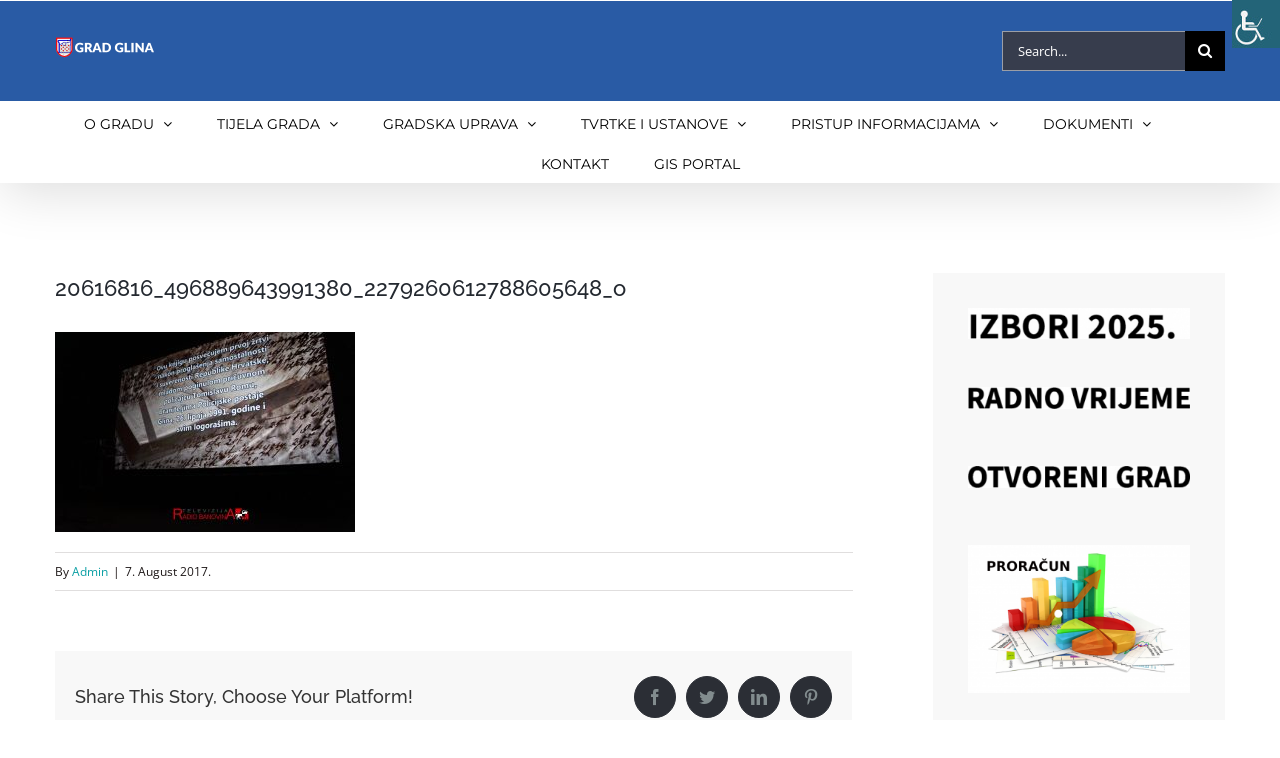

--- FILE ---
content_type: text/html; charset=UTF-8
request_url: https://www.grad-glina.hr/obiljezen-dan-logora/20616816_496889643991380_2279260612788605648_o/
body_size: 26804
content:
<!DOCTYPE html>
<html class="avada-html-layout-wide avada-html-header-position-top" lang="en-US" prefix="og: http://ogp.me/ns# fb: http://ogp.me/ns/fb#">
<head>
	<meta http-equiv="X-UA-Compatible" content="IE=edge" />
	<meta http-equiv="Content-Type" content="text/html; charset=utf-8"/>
	<meta name="viewport" content="width=device-width, initial-scale=1" />
	<title>20616816_496889643991380_2279260612788605648_o &#8211; Grad Glina</title>
<link rel='dns-prefetch' href='//s.w.org' />
<link rel="alternate" type="application/rss+xml" title="Grad Glina &raquo; Feed" href="https://www.grad-glina.hr/feed/" />
<link rel="alternate" type="application/rss+xml" title="Grad Glina &raquo; Comments Feed" href="https://www.grad-glina.hr/comments/feed/" />
		
		
		
		
		
		
		<meta property="og:title" content="20616816_496889643991380_2279260612788605648_o"/>
		<meta property="og:type" content="article"/>
		<meta property="og:url" content="https://www.grad-glina.hr/obiljezen-dan-logora/20616816_496889643991380_2279260612788605648_o/"/>
		<meta property="og:site_name" content="Grad Glina"/>
		<meta property="og:description" content=""/>

									<meta property="og:image" content="https://www.grad-glina.hr/wp-content/uploads/2019/07/logo-glinav2.png"/>
									<script type="text/javascript">
			window._wpemojiSettings = {"baseUrl":"https:\/\/s.w.org\/images\/core\/emoji\/13.0.0\/72x72\/","ext":".png","svgUrl":"https:\/\/s.w.org\/images\/core\/emoji\/13.0.0\/svg\/","svgExt":".svg","source":{"concatemoji":"https:\/\/www.grad-glina.hr\/wp-includes\/js\/wp-emoji-release.min.js?ver=5.5.17"}};
			!function(e,a,t){var n,r,o,i=a.createElement("canvas"),p=i.getContext&&i.getContext("2d");function s(e,t){var a=String.fromCharCode;p.clearRect(0,0,i.width,i.height),p.fillText(a.apply(this,e),0,0);e=i.toDataURL();return p.clearRect(0,0,i.width,i.height),p.fillText(a.apply(this,t),0,0),e===i.toDataURL()}function c(e){var t=a.createElement("script");t.src=e,t.defer=t.type="text/javascript",a.getElementsByTagName("head")[0].appendChild(t)}for(o=Array("flag","emoji"),t.supports={everything:!0,everythingExceptFlag:!0},r=0;r<o.length;r++)t.supports[o[r]]=function(e){if(!p||!p.fillText)return!1;switch(p.textBaseline="top",p.font="600 32px Arial",e){case"flag":return s([127987,65039,8205,9895,65039],[127987,65039,8203,9895,65039])?!1:!s([55356,56826,55356,56819],[55356,56826,8203,55356,56819])&&!s([55356,57332,56128,56423,56128,56418,56128,56421,56128,56430,56128,56423,56128,56447],[55356,57332,8203,56128,56423,8203,56128,56418,8203,56128,56421,8203,56128,56430,8203,56128,56423,8203,56128,56447]);case"emoji":return!s([55357,56424,8205,55356,57212],[55357,56424,8203,55356,57212])}return!1}(o[r]),t.supports.everything=t.supports.everything&&t.supports[o[r]],"flag"!==o[r]&&(t.supports.everythingExceptFlag=t.supports.everythingExceptFlag&&t.supports[o[r]]);t.supports.everythingExceptFlag=t.supports.everythingExceptFlag&&!t.supports.flag,t.DOMReady=!1,t.readyCallback=function(){t.DOMReady=!0},t.supports.everything||(n=function(){t.readyCallback()},a.addEventListener?(a.addEventListener("DOMContentLoaded",n,!1),e.addEventListener("load",n,!1)):(e.attachEvent("onload",n),a.attachEvent("onreadystatechange",function(){"complete"===a.readyState&&t.readyCallback()})),(n=t.source||{}).concatemoji?c(n.concatemoji):n.wpemoji&&n.twemoji&&(c(n.twemoji),c(n.wpemoji)))}(window,document,window._wpemojiSettings);
		</script>
		<style type="text/css">
img.wp-smiley,
img.emoji {
	display: inline !important;
	border: none !important;
	box-shadow: none !important;
	height: 1em !important;
	width: 1em !important;
	margin: 0 .07em !important;
	vertical-align: -0.1em !important;
	background: none !important;
	padding: 0 !important;
}
</style>
	<link rel='stylesheet' id='astero_css-css'  href='https://www.grad-glina.hr/wp-content/plugins/astero/public/css/style.css?ver=5.5.17' type='text/css' media='all' />
<link rel='stylesheet' id='astero_custom_css-css'  href='https://www.grad-glina.hr/wp-content/plugins/astero/public/css/custom.css?ver=5.5.17' type='text/css' media='all' />
<link rel='stylesheet' id='bbp-default-css'  href='https://www.grad-glina.hr/wp-content/plugins/bbpress/templates/default/css/bbpress.min.css?ver=2.6.9' type='text/css' media='all' />
<link rel='stylesheet' id='cookie-law-info-css'  href='https://www.grad-glina.hr/wp-content/plugins/cookie-law-info/legacy/public/css/cookie-law-info-public.css?ver=3.3.7' type='text/css' media='all' />
<link rel='stylesheet' id='cookie-law-info-gdpr-css'  href='https://www.grad-glina.hr/wp-content/plugins/cookie-law-info/legacy/public/css/cookie-law-info-gdpr.css?ver=3.3.7' type='text/css' media='all' />
<link rel='stylesheet' id='rs-plugin-settings-css'  href='https://www.grad-glina.hr/wp-content/plugins/revslider/public/assets/css/settings.css?ver=5.2.5' type='text/css' media='all' />
<style id='rs-plugin-settings-inline-css' type='text/css'>
#rs-demo-id {}
</style>
<link rel='stylesheet' id='wpah-front-styles-css'  href='https://www.grad-glina.hr/wp-content/plugins/wp-accessibility-helper/assets/css/wp-accessibility-helper.min.css?ver=0.5.9.4' type='text/css' media='all' />
<!--[if IE]>
<link rel='stylesheet' id='avada-IE-css'  href='https://www.grad-glina.hr/wp-content/themes/Avada/assets/css/dynamic/ie.min.css?ver=7.3.1' type='text/css' media='all' />
<style id='avada-IE-inline-css' type='text/css'>
.avada-select-parent .select-arrow{background-color:#373d4d}
.select-arrow{background-color:#373d4d}
</style>
<![endif]-->
<link rel='stylesheet' id='slb_core-css'  href='https://www.grad-glina.hr/wp-content/plugins/simple-lightbox/client/css/app.css?ver=2.9.4' type='text/css' media='all' />
<link rel='stylesheet' id='fusion-dynamic-css-css'  href='https://www.grad-glina.hr/wp-content/uploads/fusion-styles/a8bc3450d7c5d64c6226a527e08044cf.min.css?ver=3.3.1' type='text/css' media='all' />
<script type='text/javascript' src='https://www.grad-glina.hr/wp-includes/js/jquery/jquery.js?ver=1.12.4-wp' id='jquery-core-js'></script>
<script type='text/javascript' id='cookie-law-info-js-extra'>
/* <![CDATA[ */
var Cli_Data = {"nn_cookie_ids":[],"cookielist":[],"non_necessary_cookies":[],"ccpaEnabled":"","ccpaRegionBased":"","ccpaBarEnabled":"","strictlyEnabled":["necessary","obligatoire"],"ccpaType":"gdpr","js_blocking":"","custom_integration":"","triggerDomRefresh":"","secure_cookies":""};
var cli_cookiebar_settings = {"animate_speed_hide":"500","animate_speed_show":"500","background":"#fff","border":"#444","border_on":"","button_1_button_colour":"#000","button_1_button_hover":"#000000","button_1_link_colour":"#fff","button_1_as_button":"1","button_1_new_win":"","button_2_button_colour":"#333","button_2_button_hover":"#292929","button_2_link_colour":"#444","button_2_as_button":"","button_2_hidebar":"","button_3_button_colour":"#000","button_3_button_hover":"#000000","button_3_link_colour":"#fff","button_3_as_button":"1","button_3_new_win":"","button_4_button_colour":"#000","button_4_button_hover":"#000000","button_4_link_colour":"#fff","button_4_as_button":"1","button_7_button_colour":"#61a229","button_7_button_hover":"#4e8221","button_7_link_colour":"#fff","button_7_as_button":"1","button_7_new_win":"","font_family":"inherit","header_fix":"1","notify_animate_hide":"1","notify_animate_show":"","notify_div_id":"#cookie-law-info-bar","notify_position_horizontal":"right","notify_position_vertical":"top","scroll_close":"1","scroll_close_reload":"","accept_close_reload":"","reject_close_reload":"","showagain_tab":"","showagain_background":"#fff","showagain_border":"#000","showagain_div_id":"#cookie-law-info-again","showagain_x_position":"100px","text":"#000","show_once_yn":"1","show_once":"10000","logging_on":"","as_popup":"","popup_overlay":"1","bar_heading_text":"","cookie_bar_as":"banner","popup_showagain_position":"bottom-right","widget_position":"left"};
var log_object = {"ajax_url":"https:\/\/www.grad-glina.hr\/wp-admin\/admin-ajax.php"};
/* ]]> */
</script>
<script type='text/javascript' src='https://www.grad-glina.hr/wp-content/plugins/cookie-law-info/legacy/public/js/cookie-law-info-public.js?ver=3.3.7' id='cookie-law-info-js'></script>
<script type='text/javascript' src='https://www.grad-glina.hr/wp-content/plugins/revslider/public/assets/js/jquery.themepunch.tools.min.js?ver=5.2.5' id='tp-tools-js'></script>
<script type='text/javascript' src='https://www.grad-glina.hr/wp-content/plugins/revslider/public/assets/js/jquery.themepunch.revolution.min.js?ver=5.2.5' id='revmin-js'></script>
<link rel="https://api.w.org/" href="https://www.grad-glina.hr/wp-json/" /><link rel="alternate" type="application/json" href="https://www.grad-glina.hr/wp-json/wp/v2/media/14982" /><link rel="EditURI" type="application/rsd+xml" title="RSD" href="https://www.grad-glina.hr/xmlrpc.php?rsd" />
<link rel="wlwmanifest" type="application/wlwmanifest+xml" href="https://www.grad-glina.hr/wp-includes/wlwmanifest.xml" /> 
<meta name="generator" content="WordPress 5.5.17" />
<link rel='shortlink' href='https://www.grad-glina.hr/?p=14982' />
<link rel="alternate" type="application/json+oembed" href="https://www.grad-glina.hr/wp-json/oembed/1.0/embed?url=https%3A%2F%2Fwww.grad-glina.hr%2Fobiljezen-dan-logora%2F20616816_496889643991380_2279260612788605648_o%2F" />
<link rel="alternate" type="text/xml+oembed" href="https://www.grad-glina.hr/wp-json/oembed/1.0/embed?url=https%3A%2F%2Fwww.grad-glina.hr%2Fobiljezen-dan-logora%2F20616816_496889643991380_2279260612788605648_o%2F&#038;format=xml" />
<style type="text/css" id="css-fb-visibility">@media screen and (max-width: 640px){body:not(.fusion-builder-ui-wireframe) .fusion-no-small-visibility{display:none !important;}body:not(.fusion-builder-ui-wireframe) .sm-text-align-center{text-align:center !important;}body:not(.fusion-builder-ui-wireframe) .sm-text-align-left{text-align:left !important;}body:not(.fusion-builder-ui-wireframe) .sm-text-align-right{text-align:right !important;}body:not(.fusion-builder-ui-wireframe) .sm-mx-auto{margin-left:auto !important;margin-right:auto !important;}body:not(.fusion-builder-ui-wireframe) .sm-ml-auto{margin-left:auto !important;}body:not(.fusion-builder-ui-wireframe) .sm-mr-auto{margin-right:auto !important;}body:not(.fusion-builder-ui-wireframe) .fusion-absolute-position-small{position:absolute;top:auto;width:100%;}}@media screen and (min-width: 641px) and (max-width: 1024px){body:not(.fusion-builder-ui-wireframe) .fusion-no-medium-visibility{display:none !important;}body:not(.fusion-builder-ui-wireframe) .md-text-align-center{text-align:center !important;}body:not(.fusion-builder-ui-wireframe) .md-text-align-left{text-align:left !important;}body:not(.fusion-builder-ui-wireframe) .md-text-align-right{text-align:right !important;}body:not(.fusion-builder-ui-wireframe) .md-mx-auto{margin-left:auto !important;margin-right:auto !important;}body:not(.fusion-builder-ui-wireframe) .md-ml-auto{margin-left:auto !important;}body:not(.fusion-builder-ui-wireframe) .md-mr-auto{margin-right:auto !important;}body:not(.fusion-builder-ui-wireframe) .fusion-absolute-position-medium{position:absolute;top:auto;width:100%;}}@media screen and (min-width: 1025px){body:not(.fusion-builder-ui-wireframe) .fusion-no-large-visibility{display:none !important;}body:not(.fusion-builder-ui-wireframe) .lg-text-align-center{text-align:center !important;}body:not(.fusion-builder-ui-wireframe) .lg-text-align-left{text-align:left !important;}body:not(.fusion-builder-ui-wireframe) .lg-text-align-right{text-align:right !important;}body:not(.fusion-builder-ui-wireframe) .lg-mx-auto{margin-left:auto !important;margin-right:auto !important;}body:not(.fusion-builder-ui-wireframe) .lg-ml-auto{margin-left:auto !important;}body:not(.fusion-builder-ui-wireframe) .lg-mr-auto{margin-right:auto !important;}body:not(.fusion-builder-ui-wireframe) .fusion-absolute-position-large{position:absolute;top:auto;width:100%;}}</style><meta name="generator" content="Powered by Slider Revolution 5.2.5 - responsive, Mobile-Friendly Slider Plugin for WordPress with comfortable drag and drop interface." />
		<script type="text/javascript">
			var doc = document.documentElement;
			doc.setAttribute( 'data-useragent', navigator.userAgent );
		</script>
		
	</head>

<body data-rsssl=1 class="attachment attachment-template-default single single-attachment postid-14982 attachmentid-14982 attachment-jpeg chrome osx wp-accessibility-helper accessibility-contrast_mode_on wah_fstype_script accessibility-remove-styles-setup accessibility-underline-setup accessibility-location-right fusion-image-hovers fusion-pagination-sizing fusion-button_size-large fusion-button_type-flat fusion-button_span-no avada-image-rollover-circle-yes avada-image-rollover-yes avada-image-rollover-direction-bottom fusion-body ltr fusion-sticky-header no-mobile-totop avada-has-rev-slider-styles fusion-disable-outline fusion-sub-menu-fade mobile-logo-pos-center layout-wide-mode avada-has-boxed-modal-shadow-none layout-scroll-offset-full avada-has-zero-margin-offset-top has-sidebar fusion-top-header menu-text-align-center mobile-menu-design-modern fusion-show-pagination-text fusion-header-layout-v4 avada-responsive avada-footer-fx-none avada-menu-highlight-style-bar fusion-search-form-classic fusion-main-menu-search-overlay fusion-avatar-square avada-sticky-shrinkage avada-dropdown-styles avada-blog-layout-large avada-blog-archive-layout-medium avada-header-shadow-yes avada-menu-icon-position-left avada-has-megamenu-shadow avada-has-mainmenu-dropdown-divider avada-has-breadcrumb-mobile-hidden avada-has-pagetitlebar-retina-bg-image avada-has-titlebar-hide avada-has-pagination-padding avada-flyout-menu-direction-fade avada-ec-views-v1" >
		<a class="skip-link screen-reader-text" href="#content">Skip to content</a>

	<div id="boxed-wrapper">
		<div class="fusion-sides-frame"></div>
		<div id="wrapper" class="fusion-wrapper">
			<div id="home" style="position:relative;top:-1px;"></div>
			
								
				
		<div id="sliders-container">
					</div>
				
				
			<header class="fusion-header-wrapper fusion-header-shadow">
				<div class="fusion-header-v4 fusion-logo-alignment fusion-logo-center fusion-sticky-menu- fusion-sticky-logo-1 fusion-mobile-logo-1 fusion-sticky-menu-only fusion-header-menu-align-center fusion-mobile-menu-design-modern">
					
<div class="fusion-secondary-header">
	<div class="fusion-row">
							<div class="fusion-alignright">
				<nav class="fusion-secondary-menu" role="navigation" aria-label="Secondary Menu"></nav>			</div>
			</div>
</div>
<div class="fusion-header-sticky-height"></div>
<div class="fusion-sticky-header-wrapper"> <!-- start fusion sticky header wrapper -->
	<div class="fusion-header">
		<div class="fusion-row">
							<div class="fusion-logo" data-margin-top="0px" data-margin-bottom="0px" data-margin-left="0px" data-margin-right="0px">
			<a class="fusion-logo-link"  href="https://www.grad-glina.hr/" >

						<!-- standard logo -->
			<img src="https://www.grad-glina.hr/wp-content/uploads/2019/07/logo-glinav2.png" srcset="https://www.grad-glina.hr/wp-content/uploads/2019/07/logo-glinav2.png 1x, https://www.grad-glina.hr/wp-content/uploads/2019/07/logo-glinav2.png 2x" width="200" height="50" style="max-height:50px;height:auto;" alt="Grad Glina Logo" data-retina_logo_url="https://www.grad-glina.hr/wp-content/uploads/2019/07/logo-glinav2.png" class="fusion-standard-logo" />

											<!-- mobile logo -->
				<img src="https://www.grad-glina.hr/wp-content/uploads/2019/07/logo-glinav2.png" srcset="https://www.grad-glina.hr/wp-content/uploads/2019/07/logo-glinav2.png 1x, https://www.grad-glina.hr/wp-content/uploads/2019/07/logo-glinav2.png 2x" width="200" height="50" style="max-height:50px;height:auto;" alt="Grad Glina Logo" data-retina_logo_url="https://www.grad-glina.hr/wp-content/uploads/2019/07/logo-glinav2.png" class="fusion-mobile-logo" />
			
											<!-- sticky header logo -->
				<img src="https://www.grad-glina.hr/wp-content/uploads/2019/07/logo-glinav2.png" srcset="https://www.grad-glina.hr/wp-content/uploads/2019/07/logo-glinav2.png 1x, https://www.grad-glina.hr/wp-content/uploads/2019/07/logo-glinav2.png 2x" width="200" height="50" style="max-height:50px;height:auto;" alt="Grad Glina Logo" data-retina_logo_url="https://www.grad-glina.hr/wp-content/uploads/2019/07/logo-glinav2.png" class="fusion-sticky-logo" />
					</a>
		
<div class="fusion-header-content-3-wrapper">
			<div class="fusion-secondary-menu-search">
					<form role="search" class="searchform fusion-search-form  fusion-live-search fusion-search-form-classic" method="get" action="https://www.grad-glina.hr/">
			<div class="fusion-search-form-content">

				
				<div class="fusion-search-field search-field">
					<label><span class="screen-reader-text">Search for:</span>
													<input type="search" class="s fusion-live-search-input" name="s" id="fusion-live-search-input" autocomplete="off" placeholder="Search..." required aria-required="true" aria-label="Search..."/>
											</label>
				</div>
				<div class="fusion-search-button search-button">
					<input type="submit" class="fusion-search-submit searchsubmit" aria-label="Search" value="&#xf002;" />
										<div class="fusion-slider-loading"></div>
									</div>

				
			</div>


							<div class="fusion-search-results-wrapper"><div class="fusion-search-results"></div></div>
			
		</form>
				</div>
	</div>
</div>
								<div class="fusion-mobile-menu-icons">
							<a href="#" class="fusion-icon fusion-icon-bars" aria-label="Toggle mobile menu" aria-expanded="false"></a>
		
		
		
			</div>
			
					</div>
	</div>
	<div class="fusion-secondary-main-menu">
		<div class="fusion-row">
			<nav class="fusion-main-menu" aria-label="Main Menu"><div class="fusion-overlay-search">		<form role="search" class="searchform fusion-search-form  fusion-live-search fusion-search-form-classic" method="get" action="https://www.grad-glina.hr/">
			<div class="fusion-search-form-content">

				
				<div class="fusion-search-field search-field">
					<label><span class="screen-reader-text">Search for:</span>
													<input type="search" class="s fusion-live-search-input" name="s" id="fusion-live-search-input" autocomplete="off" placeholder="Search..." required aria-required="true" aria-label="Search..."/>
											</label>
				</div>
				<div class="fusion-search-button search-button">
					<input type="submit" class="fusion-search-submit searchsubmit" aria-label="Search" value="&#xf002;" />
										<div class="fusion-slider-loading"></div>
									</div>

				
			</div>


							<div class="fusion-search-results-wrapper"><div class="fusion-search-results"></div></div>
			
		</form>
		<div class="fusion-search-spacer"></div><a href="#" role="button" aria-label="Close Search" class="fusion-close-search"></a></div><ul id="menu-grad-glina-new" class="fusion-menu"><li  id="menu-item-9121"  class="menu-item menu-item-type-custom menu-item-object-custom menu-item-has-children menu-item-9121 fusion-dropdown-menu"  data-item-id="9121"><a  href="#" class="fusion-bar-highlight"><span class="menu-text">O GRADU</span> <span class="fusion-caret"><i class="fusion-dropdown-indicator" aria-hidden="true"></i></span></a><ul class="sub-menu"><li  id="menu-item-24242"  class="menu-item menu-item-type-taxonomy menu-item-object-category menu-item-24242 fusion-dropdown-submenu" ><a  href="https://www.grad-glina.hr/category/korona/" class="fusion-bar-highlight"><span>COVID-19</span></a></li><li  id="menu-item-21493"  class="menu-item menu-item-type-taxonomy menu-item-object-category menu-item-has-children menu-item-21493 fusion-dropdown-submenu" ><a  href="https://www.grad-glina.hr/category/projekti/" class="fusion-bar-highlight"><span>Projekti</span> <span class="fusion-caret"><i class="fusion-dropdown-indicator" aria-hidden="true"></i></span></a><ul class="sub-menu"><li  id="menu-item-28657"  class="menu-item menu-item-type-post_type menu-item-object-page menu-item-28657" ><a  href="https://www.grad-glina.hr/izrada-projektne-dokumentacije-i-provedba-mjera-zastite-zgrade-gradske-uprave-trg-bana-josipa-jelacica-2-glina/" class="fusion-bar-highlight"><span>Izrada projektne dokumentacije i provedba mjera zaštite zgrade  gradske uprave, Trg bana Josipa Jelačića 2, Glina</span></a></li><li  id="menu-item-28714"  class="menu-item menu-item-type-post_type menu-item-object-post menu-item-28714" ><a  href="https://www.grad-glina.hr/izrada-projektne-dokumentacije-i-provedba-mjera-zastite-upravne-zgrade-crvenog-kriza-trg-dr-franje-tudmana-16-frankopanska-1-glina-2/" class="fusion-bar-highlight"><span>Izrada projektne dokumentacije i provedba mjera zaštite upravne zgrade Crvenog križa, Trg dr. Franje Tuđmana 16 / Frankopanska 1, Glina</span></a></li><li  id="menu-item-28712"  class="menu-item menu-item-type-post_type menu-item-object-post menu-item-28712" ><a  href="https://www.grad-glina.hr/izrada-projektne-dokumentacije-i-provedba-mjera-zastite-kuce-hrvatske-himne-ulica-kneza-branimira-13-glina-2/" class="fusion-bar-highlight"><span>Izrada projektne dokumentacije i provedba mjera zaštite Kuće  hrvatske himne, Ulica kneza Branimira 13, Glina</span></a></li><li  id="menu-item-28711"  class="menu-item menu-item-type-post_type menu-item-object-post menu-item-28711" ><a  href="https://www.grad-glina.hr/izrada-projektne-dokumentacije-i-provedba-mjera-zastite-zgrade-stare-ljekarne-trg-dr-franje-tudmana-17-glina/" class="fusion-bar-highlight"><span>Izrada projektne dokumentacije i provedba mjera zaštite zgrade  stare ljekarne, Trg dr. Franje Tuđmana 17, Glina</span></a></li><li  id="menu-item-28710"  class="menu-item menu-item-type-post_type menu-item-object-post menu-item-28710" ><a  href="https://www.grad-glina.hr/izrada-projektne-dokumentacije-i-provedba-mjera-zastite-zgrade-stare-poste-ulica-stjepana-i-antuna-radica-11-glina-2/" class="fusion-bar-highlight"><span>Izrada projektne dokumentacije i provedba mjera zaštite zgrade  stare pošte, Ulica Stjepana i Antuna Radića 11, Glina</span></a></li><li  id="menu-item-28654"  class="menu-item menu-item-type-post_type menu-item-object-page menu-item-28654" ><a  href="https://www.grad-glina.hr/izrada-projektne-dokumentacije-i-provedba-mjera-zastite-zgrade-uprave-trgovackih-drustava-petrinjska-4-glina/" class="fusion-bar-highlight"><span>Izrada projektne dokumentacije i provedba mjera zaštite zgrade  uprave trgovačkih društava, Petrinjska 4, Glina</span></a></li><li  id="menu-item-28713"  class="menu-item menu-item-type-post_type menu-item-object-post menu-item-28713" ><a  href="https://www.grad-glina.hr/izrada-projektne-dokumentacije-i-provedba-mjera-zastite-zgrade-kapelnikovog-stana-trg-petra-kresimira-iv-2-glina/" class="fusion-bar-highlight"><span>Izrada projektne dokumentacije i provedba mjera zaštite zgrade  Kapelnikovog stana, Trg Petra Krešimira IV 2, Glina</span></a></li><li  id="menu-item-28492"  class="menu-item menu-item-type-post_type menu-item-object-post menu-item-28492" ><a  href="https://www.grad-glina.hr/dogradnja-predskolske-ustanove-u-glini-2/" class="fusion-bar-highlight"><span>Dogradnja predškolske ustanove u Glini</span></a></li><li  id="menu-item-28535"  class="menu-item menu-item-type-post_type menu-item-object-post menu-item-28535" ><a  href="https://www.grad-glina.hr/vracanje-u-ispravno-radno-stanje-infrastrukture-i-pogona-u-podrucju-prijevoza-ostecenih-u-potresu-na-podrucju-grada-gline-fotodokumentacija-prije-i-nakon-vracanja-u-ispravno-radno-stanje/" class="fusion-bar-highlight"><span>Vraćanje u ispravno radno stanje infrastrukture i pogona u području prijevoza oštećenih u potresu na području Grada Gline – fotodokumentacija prije i nakon vraćanja u ispravno radno stanje</span></a></li><li  id="menu-item-28590"  class="menu-item menu-item-type-post_type menu-item-object-post menu-item-28590" ><a  href="https://www.grad-glina.hr/sustav-poslovnih-informacija-spi-programska-rjesenja-namijenjena-digitalizaciji-grada-gline/" class="fusion-bar-highlight"><span>Sustav poslovnih informacija (SPI) – Programska rješenja namijenjena digitalizaciji Grada Gline</span></a></li><li  id="menu-item-28401"  class="menu-item menu-item-type-taxonomy menu-item-object-category menu-item-28401" ><a  href="https://www.grad-glina.hr/category/izrada-strategije-zelene-urbane-obnove-grada-gline/" class="fusion-bar-highlight"><span>Izrada strategije zelene urbane obnove Grada Gline</span></a></li><li  id="menu-item-28508"  class="menu-item menu-item-type-post_type menu-item-object-post menu-item-28508" ><a  href="https://www.grad-glina.hr/vracanje-u-ispravno-radno-stanje-infrastrukture-i-pogona-u-podrucju-prijevoza-ostecenih-u-potresu-na-podrucju-grada-gline-2/" class="fusion-bar-highlight"><span>Vraćanje u ispravno radno stanje infrastrukture i pogona u području prijevoza oštećenih u potresu na području Grada Gline</span></a></li><li  id="menu-item-22422"  class="menu-item menu-item-type-taxonomy menu-item-object-category menu-item-22422" ><a  href="https://www.grad-glina.hr/category/rekonstrukcija-glavnog-gradskog-perivoja-bana-jelacica-u-vrijednosti-6-421-87145/" class="fusion-bar-highlight"><span>Rekonstrukcija glavnog gradskog perivoja bana Jelačića u vrijednosti 6.421.871,45</span></a></li><li  id="menu-item-22419"  class="menu-item menu-item-type-taxonomy menu-item-object-category menu-item-22419" ><a  href="https://www.grad-glina.hr/category/izrada-strateskog-plana-razvoja-gospodarskog-sektora-grada-gline-podrucje-informatika-za-razdoblje-od-2018-do-2023-godine/" class="fusion-bar-highlight"><span>Izrada Strateškog plana razvoja gospodarskog sektora Grada Gline – područje informatika za razdoblje od 2018. do 2023. godine</span></a></li><li  id="menu-item-22585"  class="menu-item menu-item-type-taxonomy menu-item-object-category menu-item-22585" ><a  href="https://www.grad-glina.hr/category/izgradnja-reciklaznog-dvorista-u-gradu-glini/" class="fusion-bar-highlight"><span>Izgradnja reciklažnog dvorišta u Gradu Glini</span></a></li><li  id="menu-item-23677"  class="menu-item menu-item-type-taxonomy menu-item-object-category menu-item-23677" ><a  href="https://www.grad-glina.hr/category/sanacija-istocnog-krila-djecjeg-vrtica-bubamara-glina/" class="fusion-bar-highlight"><span>Sanacija istočnog krila Dječjeg vrtića Bubamara Glina</span></a></li></ul></li><li  id="menu-item-9169"  class="menu-item menu-item-type-post_type menu-item-object-page menu-item-9169 fusion-dropdown-submenu" ><a  href="https://www.grad-glina.hr/demografski-podaci/" class="fusion-bar-highlight"><span>Demografski podaci</span></a></li><li  id="menu-item-9168"  class="menu-item menu-item-type-post_type menu-item-object-page menu-item-9168 fusion-dropdown-submenu" ><a  href="https://www.grad-glina.hr/naselja/" class="fusion-bar-highlight"><span>Naselja</span></a></li><li  id="menu-item-9167"  class="menu-item menu-item-type-post_type menu-item-object-page menu-item-9167 fusion-dropdown-submenu" ><a  href="https://www.grad-glina.hr/povijest-gline/" class="fusion-bar-highlight"><span>Povijest Gline</span></a></li><li  id="menu-item-9166"  class="menu-item menu-item-type-post_type menu-item-object-page menu-item-9166 fusion-dropdown-submenu" ><a  href="https://www.grad-glina.hr/poznate-licnosti/" class="fusion-bar-highlight"><span>Poznate ličnosti</span></a></li><li  id="menu-item-9165"  class="menu-item menu-item-type-post_type menu-item-object-page menu-item-has-children menu-item-9165 fusion-dropdown-submenu" ><a  href="https://www.grad-glina.hr/kultura-kulturne-znamenitosti/" class="fusion-bar-highlight"><span>Kultura-kulturne znamenitosti</span> <span class="fusion-caret"><i class="fusion-dropdown-indicator" aria-hidden="true"></i></span></a><ul class="sub-menu"><li  id="menu-item-22874"  class="menu-item menu-item-type-custom menu-item-object-custom menu-item-22874" ><a  href="https://www.grad-glina.hr/kultura-kulturne-znamenitosti/#sv-ivan-nepomuk" class="fusion-bar-highlight"><span>Župa sv. Ivana Nepomuka</span></a></li><li  id="menu-item-22875"  class="menu-item menu-item-type-custom menu-item-object-custom menu-item-22875" ><a  href="https://www.grad-glina.hr/kultura-kulturne-znamenitosti/#vidusevac" class="fusion-bar-highlight"><span>Župa Viduševac</span></a></li><li  id="menu-item-22877"  class="menu-item menu-item-type-custom menu-item-object-custom menu-item-22877" ><a  href="https://www.grad-glina.hr/kultura-kulturne-znamenitosti/#sv-ante-padovanski" class="fusion-bar-highlight"><span>Župa sv. Ante Padovanskog</span></a></li><li  id="menu-item-22878"  class="menu-item menu-item-type-custom menu-item-object-custom menu-item-22878" ><a  href="https://www.grad-glina.hr/kultura-kulturne-znamenitosti/#maja" class="fusion-bar-highlight"><span>Župa Maja</span></a></li><li  id="menu-item-22880"  class="menu-item menu-item-type-custom menu-item-object-custom menu-item-22880" ><a  href="https://www.grad-glina.hr/kultura-kulturne-znamenitosti/#solina" class="fusion-bar-highlight"><span>Župa Mala Solina</span></a></li><li  id="menu-item-22881"  class="menu-item menu-item-type-custom menu-item-object-custom menu-item-22881" ><a  href="https://www.grad-glina.hr/wp-content/uploads/2016/05/parohija-glina.pdf" class="fusion-bar-highlight"><span>Parohija Glina</span></a></li></ul></li><li  id="menu-item-9164"  class="menu-item menu-item-type-post_type menu-item-object-page menu-item-9164 fusion-dropdown-submenu" ><a  href="https://www.grad-glina.hr/udruge/" class="fusion-bar-highlight"><span>Udruge</span></a></li></ul></li><li  id="menu-item-9122"  class="menu-item menu-item-type-custom menu-item-object-custom menu-item-has-children menu-item-9122 fusion-dropdown-menu"  data-item-id="9122"><a  href="#" class="fusion-bar-highlight"><span class="menu-text">TIJELA GRADA</span> <span class="fusion-caret"><i class="fusion-dropdown-indicator" aria-hidden="true"></i></span></a><ul class="sub-menu"><li  id="menu-item-11270"  class="menu-item menu-item-type-post_type menu-item-object-page menu-item-has-children menu-item-11270 fusion-dropdown-submenu" ><a  href="https://www.grad-glina.hr/gradonacelnik/" class="fusion-bar-highlight"><span>Gradonačelnik Grada Gline</span> <span class="fusion-caret"><i class="fusion-dropdown-indicator" aria-hidden="true"></i></span></a><ul class="sub-menu"><li  id="menu-item-27423"  class="menu-item menu-item-type-taxonomy menu-item-object-category menu-item-27423" ><a  href="https://www.grad-glina.hr/category/izvjescagradonacelnika/" class="fusion-bar-highlight"><span>Izvješća Gradonačelnika</span></a></li></ul></li><li  id="menu-item-9175"  class="menu-item menu-item-type-post_type menu-item-object-page menu-item-has-children menu-item-9175 fusion-dropdown-submenu" ><a  href="https://www.grad-glina.hr/gradsko-vijece/" class="fusion-bar-highlight"><span>Gradsko vijeće</span> <span class="fusion-caret"><i class="fusion-dropdown-indicator" aria-hidden="true"></i></span></a><ul class="sub-menu"><li  id="menu-item-9316"  class="menu-item menu-item-type-taxonomy menu-item-object-category menu-item-9316" ><a  href="https://www.grad-glina.hr/category/sgv/poziv/" class="fusion-bar-highlight"><span>Poziv</span></a></li><li  id="menu-item-9315"  class="menu-item menu-item-type-taxonomy menu-item-object-category menu-item-9315" ><a  href="https://www.grad-glina.hr/category/sgv/sjednica-gradskog-vijeca/" class="fusion-bar-highlight"><span>Sjednica Gradskog vijeća</span></a></li><li  id="menu-item-26538"  class="menu-item menu-item-type-taxonomy menu-item-object-category menu-item-26538" ><a  href="https://www.grad-glina.hr/category/zakonske-obveze-vijecnika/" class="fusion-bar-highlight"><span>Zakonske obveze vijećnika</span></a></li></ul></li><li  id="menu-item-29712"  class="menu-item menu-item-type-taxonomy menu-item-object-category menu-item-29712 fusion-dropdown-submenu" ><a  href="https://www.grad-glina.hr/category/savjet-mladih-grada-glina/" class="fusion-bar-highlight"><span>Savjet mladih Grada Glina</span></a></li></ul></li><li  id="menu-item-9123"  class="menu-item menu-item-type-custom menu-item-object-custom menu-item-has-children menu-item-9123 fusion-dropdown-menu"  data-item-id="9123"><a  href="#" class="fusion-bar-highlight"><span class="menu-text">GRADSKA UPRAVA</span> <span class="fusion-caret"><i class="fusion-dropdown-indicator" aria-hidden="true"></i></span></a><ul class="sub-menu"><li  id="menu-item-10687"  class="menu-item menu-item-type-custom menu-item-object-custom menu-item-10687 fusion-dropdown-submenu" ><a  href="https://www.grad-glina.hr/jedinstveni-upravni-odjel/" class="fusion-bar-highlight"><span>Jedinstveni upravni odjel</span></a></li></ul></li><li  id="menu-item-9124"  class="menu-item menu-item-type-custom menu-item-object-custom menu-item-has-children menu-item-9124 fusion-dropdown-menu"  data-item-id="9124"><a  href="#" class="fusion-bar-highlight"><span class="menu-text">TVRTKE I USTANOVE</span> <span class="fusion-caret"><i class="fusion-dropdown-indicator" aria-hidden="true"></i></span></a><ul class="sub-menu"><li  id="menu-item-27889"  class="menu-item menu-item-type-custom menu-item-object-custom menu-item-27889 fusion-dropdown-submenu" ><a  href="https://komunalac-glina.hr/wp/" class="fusion-bar-highlight"><span>Komunalac Glina</span></a></li><li  id="menu-item-27890"  class="menu-item menu-item-type-custom menu-item-object-custom menu-item-27890 fusion-dropdown-submenu" ><a  href="https://vodovod-glina.hr/" class="fusion-bar-highlight"><span>Vodovod Glina</span></a></li><li  id="menu-item-27891"  class="menu-item menu-item-type-custom menu-item-object-custom menu-item-27891 fusion-dropdown-submenu" ><a  href="https://www.knjiznica-glina.hr/" class="fusion-bar-highlight"><span>Knjižnica Glina</span></a></li><li  id="menu-item-27892"  class="menu-item menu-item-type-custom menu-item-object-custom menu-item-27892 fusion-dropdown-submenu" ><a  href="https://dvbg.hr/" class="fusion-bar-highlight"><span>Vrtić Bubamara</span></a></li><li  id="menu-item-27893"  class="menu-item menu-item-type-custom menu-item-object-custom menu-item-27893 fusion-dropdown-submenu" ><a  href="https://www.gdckglina.hr/" class="fusion-bar-highlight"><span>Crveni križ</span></a></li><li  id="menu-item-27894"  class="menu-item menu-item-type-custom menu-item-object-custom menu-item-27894 fusion-dropdown-submenu" ><a  href="https://dom-glina.hr/" class="fusion-bar-highlight"><span>Dom za starije osobe Glina</span></a></li><li  id="menu-item-27895"  class="menu-item menu-item-type-custom menu-item-object-custom menu-item-27895 fusion-dropdown-submenu" ><a  href="http://os-glina.skole.hr/" class="fusion-bar-highlight"><span>Osnovna škola Glina</span></a></li><li  id="menu-item-27896"  class="menu-item menu-item-type-custom menu-item-object-custom menu-item-27896 fusion-dropdown-submenu" ><a  href="http://ss-glina.skole.hr/" class="fusion-bar-highlight"><span>Srednja škola Glina</span></a></li></ul></li><li  id="menu-item-26833"  class="menu-item menu-item-type-custom menu-item-object-custom menu-item-has-children menu-item-26833 fusion-dropdown-menu"  data-item-id="26833"><a  href="#" class="fusion-bar-highlight"><span class="menu-text">PRISTUP INFORMACIJAMA</span> <span class="fusion-caret"><i class="fusion-dropdown-indicator" aria-hidden="true"></i></span></a><ul class="sub-menu"><li  id="menu-item-27992"  class="menu-item menu-item-type-taxonomy menu-item-object-category menu-item-27992 fusion-dropdown-submenu" ><a  href="https://www.grad-glina.hr/category/vijece-za-prevenciju-kriminaliteta-grada-gline/" class="fusion-bar-highlight"><span>Vijeće za prevenciju kriminaliteta Grada Gline</span></a></li><li  id="menu-item-27241"  class="menu-item menu-item-type-taxonomy menu-item-object-category menu-item-27241 fusion-dropdown-submenu" ><a  href="https://www.grad-glina.hr/category/izvjesca/" class="fusion-bar-highlight"><span>Izvješća</span></a></li><li  id="menu-item-26848"  class="menu-item menu-item-type-post_type menu-item-object-page menu-item-26848 fusion-dropdown-submenu" ><a  href="https://www.grad-glina.hr/kontakt-2/" class="fusion-bar-highlight"><span>Zaštita osobnih podataka</span></a></li><li  id="menu-item-26851"  class="menu-item menu-item-type-post_type menu-item-object-page menu-item-26851 fusion-dropdown-submenu" ><a  href="https://www.grad-glina.hr/kontakt-3/" class="fusion-bar-highlight"><span>Službenik za informiranje</span></a></li><li  id="menu-item-26836"  class="menu-item menu-item-type-custom menu-item-object-custom menu-item-has-children menu-item-26836 fusion-dropdown-submenu" ><a  href="#" class="fusion-bar-highlight"><span>Otvoreni podaci</span> <span class="fusion-caret"><i class="fusion-dropdown-indicator" aria-hidden="true"></i></span></a><ul class="sub-menu"><li  id="menu-item-26864"  class="menu-item menu-item-type-post_type menu-item-object-post menu-item-26864" ><a  href="https://www.grad-glina.hr/asset-lista/" class="fusion-bar-highlight"><span>Asset lista</span></a></li></ul></li><li  id="menu-item-26843"  class="menu-item menu-item-type-taxonomy menu-item-object-category menu-item-26843 fusion-dropdown-submenu" ><a  href="https://www.grad-glina.hr/category/registri-i-baze-podataka/" class="fusion-bar-highlight"><span>Registri i baze podataka</span></a></li></ul></li><li  id="menu-item-9125"  class="menu-item menu-item-type-custom menu-item-object-custom menu-item-has-children menu-item-9125 fusion-dropdown-menu"  data-item-id="9125"><a  href="#" class="fusion-bar-highlight"><span class="menu-text">DOKUMENTI</span> <span class="fusion-caret"><i class="fusion-dropdown-indicator" aria-hidden="true"></i></span></a><ul class="sub-menu"><li  id="menu-item-29261"  class="menu-item menu-item-type-taxonomy menu-item-object-category menu-item-29261 fusion-dropdown-submenu" ><a  href="https://www.grad-glina.hr/category/jednostavna-nabava/" class="fusion-bar-highlight"><span>Jednostavna nabava</span></a></li><li  id="menu-item-27019"  class="menu-item menu-item-type-taxonomy menu-item-object-category menu-item-27019 fusion-dropdown-submenu" ><a  href="https://www.grad-glina.hr/category/euprojekti/" class="fusion-bar-highlight"><span>EU projekti</span></a></li><li  id="menu-item-26381"  class="menu-item menu-item-type-custom menu-item-object-custom menu-item-has-children menu-item-26381 fusion-dropdown-submenu" ><a  href="https://grad-glina.hr" class="fusion-bar-highlight"><span>INTERNI AKTI</span> <span class="fusion-caret"><i class="fusion-dropdown-indicator" aria-hidden="true"></i></span></a><ul class="sub-menu"><li  id="menu-item-26382"  class="menu-item menu-item-type-taxonomy menu-item-object-category menu-item-26382" ><a  href="https://www.grad-glina.hr/category/akti-gradonacelnika-2/" class="fusion-bar-highlight"><span>AKTI GRADONAČELNIKA</span></a></li><li  id="menu-item-26383"  class="menu-item menu-item-type-taxonomy menu-item-object-category menu-item-26383" ><a  href="https://www.grad-glina.hr/category/akti-gradskog-vijeca/" class="fusion-bar-highlight"><span>AKTI GRADSKOG VIJEĆA</span></a></li></ul></li><li  id="menu-item-26054"  class="menu-item menu-item-type-custom menu-item-object-custom menu-item-has-children menu-item-26054 fusion-dropdown-submenu" ><a  href="https://www.grad-glina.hr/savjetovanje-s-javnoscu/" class="fusion-bar-highlight"><span>Savjetovanje s javnošću</span> <span class="fusion-caret"><i class="fusion-dropdown-indicator" aria-hidden="true"></i></span></a><ul class="sub-menu"><li  id="menu-item-26055"  class="menu-item menu-item-type-taxonomy menu-item-object-category menu-item-26055" ><a  href="https://www.grad-glina.hr/category/otvorena-savjetovanja/" class="fusion-bar-highlight"><span>Otvorena savjetovanja</span></a></li><li  id="menu-item-26056"  class="menu-item menu-item-type-taxonomy menu-item-object-category menu-item-26056" ><a  href="https://www.grad-glina.hr/category/zatvorena-savjetovanja/" class="fusion-bar-highlight"><span>Zatvorena savjetovanja</span></a></li></ul></li><li  id="menu-item-19283"  class="menu-item menu-item-type-taxonomy menu-item-object-category menu-item-has-children menu-item-19283 fusion-dropdown-submenu" ><a  href="https://www.grad-glina.hr/category/obrasci/" class="fusion-bar-highlight"><span>Obrasci</span> <span class="fusion-caret"><i class="fusion-dropdown-indicator" aria-hidden="true"></i></span></a><ul class="sub-menu"><li  id="menu-item-26364"  class="menu-item menu-item-type-taxonomy menu-item-object-category menu-item-26364" ><a  href="https://www.grad-glina.hr/category/drustvene-djelatnosti/" class="fusion-bar-highlight"><span>Društvene djelatnosti</span></a></li></ul></li><li  id="menu-item-26238"  class="menu-item menu-item-type-taxonomy menu-item-object-category menu-item-26238 fusion-dropdown-submenu" ><a  href="https://www.grad-glina.hr/category/propisi/" class="fusion-bar-highlight"><span>Propisi</span></a></li><li  id="menu-item-9256"  class="menu-item menu-item-type-taxonomy menu-item-object-category menu-item-9256 fusion-dropdown-submenu" ><a  href="https://www.grad-glina.hr/category/natjecaj/" class="fusion-bar-highlight"><span>Natječaji</span></a></li><li  id="menu-item-9244"  class="menu-item menu-item-type-taxonomy menu-item-object-category menu-item-has-children menu-item-9244 fusion-dropdown-submenu" ><a  href="https://www.grad-glina.hr/category/docs/financije/" class="fusion-bar-highlight"><span>Financije</span> <span class="fusion-caret"><i class="fusion-dropdown-indicator" aria-hidden="true"></i></span></a><ul class="sub-menu"><li  id="menu-item-26690"  class="menu-item menu-item-type-taxonomy menu-item-object-category menu-item-has-children menu-item-26690" ><a  href="https://www.grad-glina.hr/category/docs/financije/financijski-izvjestaji/" class="fusion-bar-highlight"><span>FINANCIJSKI IZVJEŠTAJI</span> <span class="fusion-caret"><i class="fusion-dropdown-indicator" aria-hidden="true"></i></span></a><ul class="sub-menu"><li  id="menu-item-26691"  class="menu-item menu-item-type-taxonomy menu-item-object-category menu-item-26691" ><a  href="https://www.grad-glina.hr/category/docs/financije/financijski-izvjestaji/2021/" class="fusion-bar-highlight"><span>2021</span></a></li><li  id="menu-item-26692"  class="menu-item menu-item-type-taxonomy menu-item-object-category menu-item-26692" ><a  href="https://www.grad-glina.hr/category/docs/financije/financijski-izvjestaji/2022-financijski-izvjestaji/" class="fusion-bar-highlight"><span>2022</span></a></li><li  id="menu-item-27823"  class="menu-item menu-item-type-taxonomy menu-item-object-category menu-item-27823" ><a  href="https://www.grad-glina.hr/category/docs/financije/financijski-izvjestaji/2023-financijski-izvjestaji/" class="fusion-bar-highlight"><span>2023</span></a></li><li  id="menu-item-30157"  class="menu-item menu-item-type-taxonomy menu-item-object-category menu-item-30157" ><a  href="https://www.grad-glina.hr/category/docs/financije/financijski-izvjestaji/2024/" class="fusion-bar-highlight"><span>2024.</span></a></li></ul></li><li  id="menu-item-26694"  class="menu-item menu-item-type-taxonomy menu-item-object-category menu-item-has-children menu-item-26694" ><a  href="https://www.grad-glina.hr/category/docs/financije/proracun/" class="fusion-bar-highlight"><span>PRORAČUN</span> <span class="fusion-caret"><i class="fusion-dropdown-indicator" aria-hidden="true"></i></span></a><ul class="sub-menu"><li  id="menu-item-30933"  class="menu-item menu-item-type-taxonomy menu-item-object-category menu-item-30933" ><a  href="https://www.grad-glina.hr/category/docs/financije/proracun/2026-proracun-izmjene-i-dopune-odluka-o-izvrsavanju-proracuna-polugodisnji-i-godisnji-izvjestaji-o-izvrsenju-proracuna/" class="fusion-bar-highlight"><span>2026. (Proračun + izmjene i dopune + odluka o izvršavanju proračuna + polugodišnji i godišnji izvještaji o izvršenju proračuna)</span></a></li><li  id="menu-item-30473"  class="menu-item menu-item-type-taxonomy menu-item-object-category menu-item-30473" ><a  href="https://www.grad-glina.hr/category/docs/financije/proracun/2025-proracun-izmjene-i-dopune-odluka-o-izvrsavanju-proracuna-polugodisnji-i-godisnji-izvjestaji-o-izvrsenju-proracuna/" class="fusion-bar-highlight"><span>2025. (Proračun + izmjene i dopune + odluka o izvršavanju proračuna + polugodišnji i godišnji izvještaji o izvršenju proračuna)</span></a></li><li  id="menu-item-28443"  class="menu-item menu-item-type-taxonomy menu-item-object-category menu-item-28443" ><a  href="https://www.grad-glina.hr/category/docs/financije/proracun/2024-proracun-izmjene-i-dopune-odluka-o-izvrsavanju-proracuna-polugodisnji-i-godisnji-izvjestaji-o-izvrsenju-proracuna/" class="fusion-bar-highlight"><span>2024. (Proračun + izmjene i dopune + odluka o izvršavanju proračuna + polugodišnji i godišnji izvještaji o izvršenju proračuna)</span></a></li><li  id="menu-item-27626"  class="menu-item menu-item-type-taxonomy menu-item-object-category menu-item-27626" ><a  href="https://www.grad-glina.hr/category/docs/financije/proracun/2023-proracun-izmjene-i-dopune-odluka-o-izvrsavanju-proracuna-polugodisnji-i-godisnji-izvjestaji-o-izvrsenju-proracuna/" class="fusion-bar-highlight"><span>2023. (Proračun + izmjene i dopune + odluka o izvršavanju proračuna + polugodišnji i godišnji izvještaji o izvršenju proračuna)</span></a></li><li  id="menu-item-26695"  class="menu-item menu-item-type-taxonomy menu-item-object-category menu-item-26695" ><a  href="https://www.grad-glina.hr/category/docs/financije/proracun/2022-proracun-izmjene-i-dopune-odluka-o-izvrsavanju-proracuna-polugodisnji-i-godisnji-izvjestaji-o-izvrsenju-proracuna/" class="fusion-bar-highlight"><span>2022. (Proračun + izmjene i dopune + odluka o izvršavanju proračuna + polugodišnji i godišnji izvještaji o izvršenju proračuna)</span></a></li><li  id="menu-item-26696"  class="menu-item menu-item-type-taxonomy menu-item-object-category menu-item-26696" ><a  href="https://www.grad-glina.hr/category/docs/financije/proracun/2021-proracun-izmjene-i-dopune-odluka-o-izvrsavanju-proracuna-polugodisnji-i-godisnji-izvjestaji-o-izvrsenju-proracuna/" class="fusion-bar-highlight"><span>2021. (Proračun + izmjene i dopune + odluka o izvršavanju proračuna + polugodišnji i godišnji izvještaji o izvršenju proračuna)</span></a></li></ul></li><li  id="menu-item-26693"  class="menu-item menu-item-type-taxonomy menu-item-object-category menu-item-26693" ><a  href="https://www.grad-glina.hr/category/docs/financije/ostali-akti/" class="fusion-bar-highlight"><span>OSTALI AKTI</span></a></li></ul></li><li  id="menu-item-9245"  class="menu-item menu-item-type-taxonomy menu-item-object-category menu-item-has-children menu-item-9245 fusion-dropdown-submenu" ><a  href="https://www.grad-glina.hr/category/docs/nabava/" class="fusion-bar-highlight"><span>Nabava</span> <span class="fusion-caret"><i class="fusion-dropdown-indicator" aria-hidden="true"></i></span></a><ul class="sub-menu"><li  id="menu-item-26684"  class="menu-item menu-item-type-taxonomy menu-item-object-category menu-item-has-children menu-item-26684" ><a  href="https://www.grad-glina.hr/category/docs/nabava/2022/" class="fusion-bar-highlight"><span>2022</span> <span class="fusion-caret"><i class="fusion-dropdown-indicator" aria-hidden="true"></i></span></a><ul class="sub-menu"><li  id="menu-item-26685"  class="menu-item menu-item-type-taxonomy menu-item-object-category menu-item-has-children menu-item-26685" ><a  href="https://www.grad-glina.hr/category/docs/nabava/2022/plan-nabave-i-registar-ugovora/" class="fusion-bar-highlight"><span>Plan nabave i registar ugovora</span> <span class="fusion-caret"><i class="fusion-dropdown-indicator" aria-hidden="true"></i></span></a><ul class="sub-menu"><li  id="menu-item-26687"  class="menu-item menu-item-type-taxonomy menu-item-object-category menu-item-26687" ><a  href="https://www.grad-glina.hr/category/docs/nabava/2022/plan-nabave-i-registar-ugovora/registar-ugovora-sa-svim-izmjenama-poveznica-na-eojn/" class="fusion-bar-highlight"><span>Registar ugovora sa svim izmjenama + poveznica na EOJN</span></a></li><li  id="menu-item-26686"  class="menu-item menu-item-type-taxonomy menu-item-object-category menu-item-26686" ><a  href="https://www.grad-glina.hr/category/docs/nabava/2022/plan-nabave-i-registar-ugovora/plan-nabave-sa-svim-izmjenama-izvjesca-o-izvrsenju-plana-nabave-godisnji-statisticki-izvjestaj/" class="fusion-bar-highlight"><span>Plan nabave sa svim izmjenama + izvješća o izvršenju plana nabave + godišnji statistički izvještaj</span></a></li></ul></li><li  id="menu-item-26688"  class="menu-item menu-item-type-taxonomy menu-item-object-category menu-item-26688" ><a  href="https://www.grad-glina.hr/category/docs/nabava/2022/postupci-javne-nabave-svaki-postupak-zasebno/" class="fusion-bar-highlight"><span>Postupci javne nabave (svaki postupak zasebno )</span></a></li><li  id="menu-item-26689"  class="menu-item menu-item-type-taxonomy menu-item-object-category menu-item-26689" ><a  href="https://www.grad-glina.hr/category/docs/nabava/2022/postupci-jednostavna-nabava-svaki-postupak-zasebno/" class="fusion-bar-highlight"><span>Postupci jednostavna nabava (svaki postupak zasebno)</span></a></li><li  id="menu-item-27072"  class="menu-item menu-item-type-taxonomy menu-item-object-category menu-item-27072" ><a  href="https://www.grad-glina.hr/category/postupci-jednostavna-nabava-pozivi/" class="fusion-bar-highlight"><span>Postupci jednostavna nabava &#8211; pozivi</span></a></li></ul></li><li  id="menu-item-27748"  class="menu-item menu-item-type-taxonomy menu-item-object-category menu-item-has-children menu-item-27748" ><a  href="https://www.grad-glina.hr/category/docs/nabava/2023/" class="fusion-bar-highlight"><span>2023</span> <span class="fusion-caret"><i class="fusion-dropdown-indicator" aria-hidden="true"></i></span></a><ul class="sub-menu"><li  id="menu-item-27749"  class="menu-item menu-item-type-taxonomy menu-item-object-category menu-item-has-children menu-item-27749" ><a  href="https://www.grad-glina.hr/category/docs/nabava/2023/plan-nabave-i-registar-ugovora-2023/" class="fusion-bar-highlight"><span>2023. Plan nabave i registar ugovora</span> <span class="fusion-caret"><i class="fusion-dropdown-indicator" aria-hidden="true"></i></span></a><ul class="sub-menu"><li  id="menu-item-27750"  class="menu-item menu-item-type-taxonomy menu-item-object-category menu-item-27750" ><a  href="https://www.grad-glina.hr/category/docs/nabava/2023/plan-nabave-i-registar-ugovora-2023/plan-nabave-sa-svim-izmjenama-izvjesca-o-izvrsenju-plana-nabave-godisnji-statisticki-izvjestaj-plan-nabave-i-registar-ugovora-2023/" class="fusion-bar-highlight"><span>2023. Plan nabave sa svim izmjenama + izvješća o izvršenju plana nabave + godišnji statistički izvještaj</span></a></li><li  id="menu-item-27751"  class="menu-item menu-item-type-taxonomy menu-item-object-category menu-item-27751" ><a  href="https://www.grad-glina.hr/category/docs/nabava/2023/plan-nabave-i-registar-ugovora-2023/registar-ugovora-sa-svim-izmjenama-poveznica-na-eojn-plan-nabave-i-registar-ugovora-2023/" class="fusion-bar-highlight"><span>2023. Registar ugovora sa svim izmjenama + poveznica na EOJN</span></a></li></ul></li><li  id="menu-item-27752"  class="menu-item menu-item-type-taxonomy menu-item-object-category menu-item-27752" ><a  href="https://www.grad-glina.hr/category/docs/nabava/2023/postupci-javne-nabave-svaki-postupak-zasebno-2023/" class="fusion-bar-highlight"><span>2023. Postupci javne nabave (svaki postupak zasebno )</span></a></li><li  id="menu-item-27753"  class="menu-item menu-item-type-taxonomy menu-item-object-category menu-item-has-children menu-item-27753" ><a  href="https://www.grad-glina.hr/category/docs/nabava/2023/postupci-jednostavna-nabava-svaki-postupak-zasebno-2023/" class="fusion-bar-highlight"><span>2023. Postupci jednostavna nabava (svaki postupak zasebno)</span> <span class="fusion-caret"><i class="fusion-dropdown-indicator" aria-hidden="true"></i></span></a><ul class="sub-menu"><li  id="menu-item-27754"  class="menu-item menu-item-type-taxonomy menu-item-object-category menu-item-27754" ><a  href="https://www.grad-glina.hr/category/docs/nabava/2023/postupci-jednostavna-nabava-svaki-postupak-zasebno-2023/pozivi-postupci-jednostavna-nabava-svaki-postupak-zasebno-2023/" class="fusion-bar-highlight"><span>2023. Pozivi</span></a></li></ul></li></ul></li><li  id="menu-item-28889"  class="menu-item menu-item-type-custom menu-item-object-custom menu-item-has-children menu-item-28889" ><a  href="#" class="fusion-bar-highlight"><span>2024</span> <span class="fusion-caret"><i class="fusion-dropdown-indicator" aria-hidden="true"></i></span></a><ul class="sub-menu"><li  id="menu-item-28887"  class="menu-item menu-item-type-taxonomy menu-item-object-category menu-item-has-children menu-item-28887" ><a  href="https://www.grad-glina.hr/category/docs/nabava/2024-nabava/2024-plan-nabave-i-registar-ugovora/" class="fusion-bar-highlight"><span>2024. Plan nabave i registar ugovora</span> <span class="fusion-caret"><i class="fusion-dropdown-indicator" aria-hidden="true"></i></span></a><ul class="sub-menu"><li  id="menu-item-28888"  class="menu-item menu-item-type-taxonomy menu-item-object-category menu-item-28888" ><a  href="https://www.grad-glina.hr/category/docs/nabava/2024-nabava/2024-plan-nabave-i-registar-ugovora/2024-plan-nabave-sa-svim-izmjenama-izvjesca-o-izvrsenju-plana-nabave-godisnji-statisticki-izvjestaj/" class="fusion-bar-highlight"><span>2024. Plan nabave sa svim izmjenama + izvješća o izvršenju plana nabave + godišnji statistički izvještaj</span></a></li><li  id="menu-item-28890"  class="menu-item menu-item-type-taxonomy menu-item-object-category menu-item-28890" ><a  href="https://www.grad-glina.hr/category/docs/nabava/2024-nabava/2024-plan-nabave-i-registar-ugovora/2024-registar-ugovora-sa-svim-izmjenama-poveznica-na-eojn/" class="fusion-bar-highlight"><span>2024. Registar ugovora sa svim izmjenama + poveznica na EOJN</span></a></li></ul></li></ul></li><li  id="menu-item-29910"  class="menu-item menu-item-type-taxonomy menu-item-object-category menu-item-has-children menu-item-29910" ><a  href="https://www.grad-glina.hr/category/docs/nabava/nabava-nabava/" class="fusion-bar-highlight"><span>2025</span> <span class="fusion-caret"><i class="fusion-dropdown-indicator" aria-hidden="true"></i></span></a><ul class="sub-menu"><li  id="menu-item-29911"  class="menu-item menu-item-type-taxonomy menu-item-object-category menu-item-has-children menu-item-29911" ><a  href="https://www.grad-glina.hr/category/docs/nabava/nabava-nabava/plan-nabave-i-registar-ugovora-nabava-nabava/" class="fusion-bar-highlight"><span>2025.Plan nabave i registar ugovora</span> <span class="fusion-caret"><i class="fusion-dropdown-indicator" aria-hidden="true"></i></span></a><ul class="sub-menu"><li  id="menu-item-29912"  class="menu-item menu-item-type-taxonomy menu-item-object-category menu-item-29912" ><a  href="https://www.grad-glina.hr/category/docs/nabava/nabava-nabava/plan-nabave-i-registar-ugovora-nabava-nabava/plan-nabave-sa-svim-izmjenama-izvjesca-o-izvrsenju-plana-nabave-godisnji-statisticki-izvjestaj-plan-nabave-i-registar-ugovora-nabava-nabava/" class="fusion-bar-highlight"><span>2025. Plan nabave sa svim izmjenama + izvješća o izvršenju plana nabave + godišnji statistički izvještaj</span></a></li><li  id="menu-item-29913"  class="menu-item menu-item-type-taxonomy menu-item-object-category menu-item-29913" ><a  href="https://www.grad-glina.hr/category/docs/nabava/nabava-nabava/plan-nabave-i-registar-ugovora-nabava-nabava/registar-ugovora-sa-svim-izmjenama-poveznica-na-eojn-plan-nabave-i-registar-ugovora-nabava-nabava/" class="fusion-bar-highlight"><span>2025. Registar ugovora sa svim izmjenama + poveznica na EOJN</span></a></li></ul></li></ul></li></ul></li><li  id="menu-item-17917"  class="menu-item menu-item-type-taxonomy menu-item-object-category menu-item-17917 fusion-dropdown-submenu" ><a  href="https://www.grad-glina.hr/category/docs/odluke/" class="fusion-bar-highlight"><span>Odluke</span></a></li><li  id="menu-item-27405"  class="menu-item menu-item-type-post_type menu-item-object-page menu-item-27405 fusion-dropdown-submenu" ><a  href="https://www.grad-glina.hr/povjerljiva-osoba-za-unutarnje-prijavljivanje-nepravilnosti/" class="fusion-bar-highlight"><span>Povjerljiva osoba za unutarnje prijavljivanje nepravilnosti</span></a></li><li  id="menu-item-26617"  class="menu-item menu-item-type-custom menu-item-object-custom menu-item-has-children menu-item-26617 fusion-dropdown-submenu" ><a  href="#" class="fusion-bar-highlight"><span>PROSTORNI PLAN</span> <span class="fusion-caret"><i class="fusion-dropdown-indicator" aria-hidden="true"></i></span></a><ul class="sub-menu"><li  id="menu-item-9246"  class="menu-item menu-item-type-taxonomy menu-item-object-category menu-item-9246" ><a  href="https://www.grad-glina.hr/category/trece-izmjene-i-dopune-prostornog-plana-uredenja-grada-gline/" class="fusion-bar-highlight"><span>Treće izmjene i dopune Prostornog plana uređenja Grada Gline</span></a></li><li  id="menu-item-26618"  class="menu-item menu-item-type-taxonomy menu-item-object-category menu-item-26618" ><a  href="https://www.grad-glina.hr/category/iv-izmjene-i-dopune-prostornog-plana-uredenja-grada-gline/" class="fusion-bar-highlight"><span>IV. izmjene i dopune Prostornog plana uređenja Grada Gline</span></a></li></ul></li><li  id="menu-item-21718"  class="menu-item menu-item-type-taxonomy menu-item-object-category menu-item-21718 fusion-dropdown-submenu" ><a  href="https://www.grad-glina.hr/category/izbori-za-vijece-nacionalnih-manjina-i-predstavnike-nacionalnih-manjina/" class="fusion-bar-highlight"><span>Izbori za vijeće nacionalnih manjina i predstavnike nacionalnih manjina</span></a></li></ul></li><li  id="menu-item-9223"  class="menu-item menu-item-type-post_type menu-item-object-page menu-item-9223"  data-item-id="9223"><a  href="https://www.grad-glina.hr/kontakt-4/" class="fusion-bar-highlight"><span class="menu-text">KONTAKT</span></a></li><li  id="menu-item-24699"  class="menu-item menu-item-type-custom menu-item-object-custom menu-item-24699"  data-item-id="24699"><a  href="https://www.grad-glina.hr/gis-portal/" class="fusion-bar-highlight"><span class="menu-text">GIS PORTAL</span></a></li></ul></nav><div class="fusion-mobile-navigation"><ul id="menu-grad-glina-new-1" class="fusion-mobile-menu"><li   class="menu-item menu-item-type-custom menu-item-object-custom menu-item-has-children menu-item-9121 fusion-dropdown-menu"  data-item-id="9121"><a  href="#" class="fusion-bar-highlight"><span class="menu-text">O GRADU</span> <span class="fusion-caret"><i class="fusion-dropdown-indicator" aria-hidden="true"></i></span></a><ul class="sub-menu"><li   class="menu-item menu-item-type-taxonomy menu-item-object-category menu-item-24242 fusion-dropdown-submenu" ><a  href="https://www.grad-glina.hr/category/korona/" class="fusion-bar-highlight"><span>COVID-19</span></a></li><li   class="menu-item menu-item-type-taxonomy menu-item-object-category menu-item-has-children menu-item-21493 fusion-dropdown-submenu" ><a  href="https://www.grad-glina.hr/category/projekti/" class="fusion-bar-highlight"><span>Projekti</span> <span class="fusion-caret"><i class="fusion-dropdown-indicator" aria-hidden="true"></i></span></a><ul class="sub-menu"><li   class="menu-item menu-item-type-post_type menu-item-object-page menu-item-28657" ><a  href="https://www.grad-glina.hr/izrada-projektne-dokumentacije-i-provedba-mjera-zastite-zgrade-gradske-uprave-trg-bana-josipa-jelacica-2-glina/" class="fusion-bar-highlight"><span>Izrada projektne dokumentacije i provedba mjera zaštite zgrade  gradske uprave, Trg bana Josipa Jelačića 2, Glina</span></a></li><li   class="menu-item menu-item-type-post_type menu-item-object-post menu-item-28714" ><a  href="https://www.grad-glina.hr/izrada-projektne-dokumentacije-i-provedba-mjera-zastite-upravne-zgrade-crvenog-kriza-trg-dr-franje-tudmana-16-frankopanska-1-glina-2/" class="fusion-bar-highlight"><span>Izrada projektne dokumentacije i provedba mjera zaštite upravne zgrade Crvenog križa, Trg dr. Franje Tuđmana 16 / Frankopanska 1, Glina</span></a></li><li   class="menu-item menu-item-type-post_type menu-item-object-post menu-item-28712" ><a  href="https://www.grad-glina.hr/izrada-projektne-dokumentacije-i-provedba-mjera-zastite-kuce-hrvatske-himne-ulica-kneza-branimira-13-glina-2/" class="fusion-bar-highlight"><span>Izrada projektne dokumentacije i provedba mjera zaštite Kuće  hrvatske himne, Ulica kneza Branimira 13, Glina</span></a></li><li   class="menu-item menu-item-type-post_type menu-item-object-post menu-item-28711" ><a  href="https://www.grad-glina.hr/izrada-projektne-dokumentacije-i-provedba-mjera-zastite-zgrade-stare-ljekarne-trg-dr-franje-tudmana-17-glina/" class="fusion-bar-highlight"><span>Izrada projektne dokumentacije i provedba mjera zaštite zgrade  stare ljekarne, Trg dr. Franje Tuđmana 17, Glina</span></a></li><li   class="menu-item menu-item-type-post_type menu-item-object-post menu-item-28710" ><a  href="https://www.grad-glina.hr/izrada-projektne-dokumentacije-i-provedba-mjera-zastite-zgrade-stare-poste-ulica-stjepana-i-antuna-radica-11-glina-2/" class="fusion-bar-highlight"><span>Izrada projektne dokumentacije i provedba mjera zaštite zgrade  stare pošte, Ulica Stjepana i Antuna Radića 11, Glina</span></a></li><li   class="menu-item menu-item-type-post_type menu-item-object-page menu-item-28654" ><a  href="https://www.grad-glina.hr/izrada-projektne-dokumentacije-i-provedba-mjera-zastite-zgrade-uprave-trgovackih-drustava-petrinjska-4-glina/" class="fusion-bar-highlight"><span>Izrada projektne dokumentacije i provedba mjera zaštite zgrade  uprave trgovačkih društava, Petrinjska 4, Glina</span></a></li><li   class="menu-item menu-item-type-post_type menu-item-object-post menu-item-28713" ><a  href="https://www.grad-glina.hr/izrada-projektne-dokumentacije-i-provedba-mjera-zastite-zgrade-kapelnikovog-stana-trg-petra-kresimira-iv-2-glina/" class="fusion-bar-highlight"><span>Izrada projektne dokumentacije i provedba mjera zaštite zgrade  Kapelnikovog stana, Trg Petra Krešimira IV 2, Glina</span></a></li><li   class="menu-item menu-item-type-post_type menu-item-object-post menu-item-28492" ><a  href="https://www.grad-glina.hr/dogradnja-predskolske-ustanove-u-glini-2/" class="fusion-bar-highlight"><span>Dogradnja predškolske ustanove u Glini</span></a></li><li   class="menu-item menu-item-type-post_type menu-item-object-post menu-item-28535" ><a  href="https://www.grad-glina.hr/vracanje-u-ispravno-radno-stanje-infrastrukture-i-pogona-u-podrucju-prijevoza-ostecenih-u-potresu-na-podrucju-grada-gline-fotodokumentacija-prije-i-nakon-vracanja-u-ispravno-radno-stanje/" class="fusion-bar-highlight"><span>Vraćanje u ispravno radno stanje infrastrukture i pogona u području prijevoza oštećenih u potresu na području Grada Gline – fotodokumentacija prije i nakon vraćanja u ispravno radno stanje</span></a></li><li   class="menu-item menu-item-type-post_type menu-item-object-post menu-item-28590" ><a  href="https://www.grad-glina.hr/sustav-poslovnih-informacija-spi-programska-rjesenja-namijenjena-digitalizaciji-grada-gline/" class="fusion-bar-highlight"><span>Sustav poslovnih informacija (SPI) – Programska rješenja namijenjena digitalizaciji Grada Gline</span></a></li><li   class="menu-item menu-item-type-taxonomy menu-item-object-category menu-item-28401" ><a  href="https://www.grad-glina.hr/category/izrada-strategije-zelene-urbane-obnove-grada-gline/" class="fusion-bar-highlight"><span>Izrada strategije zelene urbane obnove Grada Gline</span></a></li><li   class="menu-item menu-item-type-post_type menu-item-object-post menu-item-28508" ><a  href="https://www.grad-glina.hr/vracanje-u-ispravno-radno-stanje-infrastrukture-i-pogona-u-podrucju-prijevoza-ostecenih-u-potresu-na-podrucju-grada-gline-2/" class="fusion-bar-highlight"><span>Vraćanje u ispravno radno stanje infrastrukture i pogona u području prijevoza oštećenih u potresu na području Grada Gline</span></a></li><li   class="menu-item menu-item-type-taxonomy menu-item-object-category menu-item-22422" ><a  href="https://www.grad-glina.hr/category/rekonstrukcija-glavnog-gradskog-perivoja-bana-jelacica-u-vrijednosti-6-421-87145/" class="fusion-bar-highlight"><span>Rekonstrukcija glavnog gradskog perivoja bana Jelačića u vrijednosti 6.421.871,45</span></a></li><li   class="menu-item menu-item-type-taxonomy menu-item-object-category menu-item-22419" ><a  href="https://www.grad-glina.hr/category/izrada-strateskog-plana-razvoja-gospodarskog-sektora-grada-gline-podrucje-informatika-za-razdoblje-od-2018-do-2023-godine/" class="fusion-bar-highlight"><span>Izrada Strateškog plana razvoja gospodarskog sektora Grada Gline – područje informatika za razdoblje od 2018. do 2023. godine</span></a></li><li   class="menu-item menu-item-type-taxonomy menu-item-object-category menu-item-22585" ><a  href="https://www.grad-glina.hr/category/izgradnja-reciklaznog-dvorista-u-gradu-glini/" class="fusion-bar-highlight"><span>Izgradnja reciklažnog dvorišta u Gradu Glini</span></a></li><li   class="menu-item menu-item-type-taxonomy menu-item-object-category menu-item-23677" ><a  href="https://www.grad-glina.hr/category/sanacija-istocnog-krila-djecjeg-vrtica-bubamara-glina/" class="fusion-bar-highlight"><span>Sanacija istočnog krila Dječjeg vrtića Bubamara Glina</span></a></li></ul></li><li   class="menu-item menu-item-type-post_type menu-item-object-page menu-item-9169 fusion-dropdown-submenu" ><a  href="https://www.grad-glina.hr/demografski-podaci/" class="fusion-bar-highlight"><span>Demografski podaci</span></a></li><li   class="menu-item menu-item-type-post_type menu-item-object-page menu-item-9168 fusion-dropdown-submenu" ><a  href="https://www.grad-glina.hr/naselja/" class="fusion-bar-highlight"><span>Naselja</span></a></li><li   class="menu-item menu-item-type-post_type menu-item-object-page menu-item-9167 fusion-dropdown-submenu" ><a  href="https://www.grad-glina.hr/povijest-gline/" class="fusion-bar-highlight"><span>Povijest Gline</span></a></li><li   class="menu-item menu-item-type-post_type menu-item-object-page menu-item-9166 fusion-dropdown-submenu" ><a  href="https://www.grad-glina.hr/poznate-licnosti/" class="fusion-bar-highlight"><span>Poznate ličnosti</span></a></li><li   class="menu-item menu-item-type-post_type menu-item-object-page menu-item-has-children menu-item-9165 fusion-dropdown-submenu" ><a  href="https://www.grad-glina.hr/kultura-kulturne-znamenitosti/" class="fusion-bar-highlight"><span>Kultura-kulturne znamenitosti</span> <span class="fusion-caret"><i class="fusion-dropdown-indicator" aria-hidden="true"></i></span></a><ul class="sub-menu"><li   class="menu-item menu-item-type-custom menu-item-object-custom menu-item-22874" ><a  href="https://www.grad-glina.hr/kultura-kulturne-znamenitosti/#sv-ivan-nepomuk" class="fusion-bar-highlight"><span>Župa sv. Ivana Nepomuka</span></a></li><li   class="menu-item menu-item-type-custom menu-item-object-custom menu-item-22875" ><a  href="https://www.grad-glina.hr/kultura-kulturne-znamenitosti/#vidusevac" class="fusion-bar-highlight"><span>Župa Viduševac</span></a></li><li   class="menu-item menu-item-type-custom menu-item-object-custom menu-item-22877" ><a  href="https://www.grad-glina.hr/kultura-kulturne-znamenitosti/#sv-ante-padovanski" class="fusion-bar-highlight"><span>Župa sv. Ante Padovanskog</span></a></li><li   class="menu-item menu-item-type-custom menu-item-object-custom menu-item-22878" ><a  href="https://www.grad-glina.hr/kultura-kulturne-znamenitosti/#maja" class="fusion-bar-highlight"><span>Župa Maja</span></a></li><li   class="menu-item menu-item-type-custom menu-item-object-custom menu-item-22880" ><a  href="https://www.grad-glina.hr/kultura-kulturne-znamenitosti/#solina" class="fusion-bar-highlight"><span>Župa Mala Solina</span></a></li><li   class="menu-item menu-item-type-custom menu-item-object-custom menu-item-22881" ><a  href="https://www.grad-glina.hr/wp-content/uploads/2016/05/parohija-glina.pdf" class="fusion-bar-highlight"><span>Parohija Glina</span></a></li></ul></li><li   class="menu-item menu-item-type-post_type menu-item-object-page menu-item-9164 fusion-dropdown-submenu" ><a  href="https://www.grad-glina.hr/udruge/" class="fusion-bar-highlight"><span>Udruge</span></a></li></ul></li><li   class="menu-item menu-item-type-custom menu-item-object-custom menu-item-has-children menu-item-9122 fusion-dropdown-menu"  data-item-id="9122"><a  href="#" class="fusion-bar-highlight"><span class="menu-text">TIJELA GRADA</span> <span class="fusion-caret"><i class="fusion-dropdown-indicator" aria-hidden="true"></i></span></a><ul class="sub-menu"><li   class="menu-item menu-item-type-post_type menu-item-object-page menu-item-has-children menu-item-11270 fusion-dropdown-submenu" ><a  href="https://www.grad-glina.hr/gradonacelnik/" class="fusion-bar-highlight"><span>Gradonačelnik Grada Gline</span> <span class="fusion-caret"><i class="fusion-dropdown-indicator" aria-hidden="true"></i></span></a><ul class="sub-menu"><li   class="menu-item menu-item-type-taxonomy menu-item-object-category menu-item-27423" ><a  href="https://www.grad-glina.hr/category/izvjescagradonacelnika/" class="fusion-bar-highlight"><span>Izvješća Gradonačelnika</span></a></li></ul></li><li   class="menu-item menu-item-type-post_type menu-item-object-page menu-item-has-children menu-item-9175 fusion-dropdown-submenu" ><a  href="https://www.grad-glina.hr/gradsko-vijece/" class="fusion-bar-highlight"><span>Gradsko vijeće</span> <span class="fusion-caret"><i class="fusion-dropdown-indicator" aria-hidden="true"></i></span></a><ul class="sub-menu"><li   class="menu-item menu-item-type-taxonomy menu-item-object-category menu-item-9316" ><a  href="https://www.grad-glina.hr/category/sgv/poziv/" class="fusion-bar-highlight"><span>Poziv</span></a></li><li   class="menu-item menu-item-type-taxonomy menu-item-object-category menu-item-9315" ><a  href="https://www.grad-glina.hr/category/sgv/sjednica-gradskog-vijeca/" class="fusion-bar-highlight"><span>Sjednica Gradskog vijeća</span></a></li><li   class="menu-item menu-item-type-taxonomy menu-item-object-category menu-item-26538" ><a  href="https://www.grad-glina.hr/category/zakonske-obveze-vijecnika/" class="fusion-bar-highlight"><span>Zakonske obveze vijećnika</span></a></li></ul></li><li   class="menu-item menu-item-type-taxonomy menu-item-object-category menu-item-29712 fusion-dropdown-submenu" ><a  href="https://www.grad-glina.hr/category/savjet-mladih-grada-glina/" class="fusion-bar-highlight"><span>Savjet mladih Grada Glina</span></a></li></ul></li><li   class="menu-item menu-item-type-custom menu-item-object-custom menu-item-has-children menu-item-9123 fusion-dropdown-menu"  data-item-id="9123"><a  href="#" class="fusion-bar-highlight"><span class="menu-text">GRADSKA UPRAVA</span> <span class="fusion-caret"><i class="fusion-dropdown-indicator" aria-hidden="true"></i></span></a><ul class="sub-menu"><li   class="menu-item menu-item-type-custom menu-item-object-custom menu-item-10687 fusion-dropdown-submenu" ><a  href="https://www.grad-glina.hr/jedinstveni-upravni-odjel/" class="fusion-bar-highlight"><span>Jedinstveni upravni odjel</span></a></li></ul></li><li   class="menu-item menu-item-type-custom menu-item-object-custom menu-item-has-children menu-item-9124 fusion-dropdown-menu"  data-item-id="9124"><a  href="#" class="fusion-bar-highlight"><span class="menu-text">TVRTKE I USTANOVE</span> <span class="fusion-caret"><i class="fusion-dropdown-indicator" aria-hidden="true"></i></span></a><ul class="sub-menu"><li   class="menu-item menu-item-type-custom menu-item-object-custom menu-item-27889 fusion-dropdown-submenu" ><a  href="https://komunalac-glina.hr/wp/" class="fusion-bar-highlight"><span>Komunalac Glina</span></a></li><li   class="menu-item menu-item-type-custom menu-item-object-custom menu-item-27890 fusion-dropdown-submenu" ><a  href="https://vodovod-glina.hr/" class="fusion-bar-highlight"><span>Vodovod Glina</span></a></li><li   class="menu-item menu-item-type-custom menu-item-object-custom menu-item-27891 fusion-dropdown-submenu" ><a  href="https://www.knjiznica-glina.hr/" class="fusion-bar-highlight"><span>Knjižnica Glina</span></a></li><li   class="menu-item menu-item-type-custom menu-item-object-custom menu-item-27892 fusion-dropdown-submenu" ><a  href="https://dvbg.hr/" class="fusion-bar-highlight"><span>Vrtić Bubamara</span></a></li><li   class="menu-item menu-item-type-custom menu-item-object-custom menu-item-27893 fusion-dropdown-submenu" ><a  href="https://www.gdckglina.hr/" class="fusion-bar-highlight"><span>Crveni križ</span></a></li><li   class="menu-item menu-item-type-custom menu-item-object-custom menu-item-27894 fusion-dropdown-submenu" ><a  href="https://dom-glina.hr/" class="fusion-bar-highlight"><span>Dom za starije osobe Glina</span></a></li><li   class="menu-item menu-item-type-custom menu-item-object-custom menu-item-27895 fusion-dropdown-submenu" ><a  href="http://os-glina.skole.hr/" class="fusion-bar-highlight"><span>Osnovna škola Glina</span></a></li><li   class="menu-item menu-item-type-custom menu-item-object-custom menu-item-27896 fusion-dropdown-submenu" ><a  href="http://ss-glina.skole.hr/" class="fusion-bar-highlight"><span>Srednja škola Glina</span></a></li></ul></li><li   class="menu-item menu-item-type-custom menu-item-object-custom menu-item-has-children menu-item-26833 fusion-dropdown-menu"  data-item-id="26833"><a  href="#" class="fusion-bar-highlight"><span class="menu-text">PRISTUP INFORMACIJAMA</span> <span class="fusion-caret"><i class="fusion-dropdown-indicator" aria-hidden="true"></i></span></a><ul class="sub-menu"><li   class="menu-item menu-item-type-taxonomy menu-item-object-category menu-item-27992 fusion-dropdown-submenu" ><a  href="https://www.grad-glina.hr/category/vijece-za-prevenciju-kriminaliteta-grada-gline/" class="fusion-bar-highlight"><span>Vijeće za prevenciju kriminaliteta Grada Gline</span></a></li><li   class="menu-item menu-item-type-taxonomy menu-item-object-category menu-item-27241 fusion-dropdown-submenu" ><a  href="https://www.grad-glina.hr/category/izvjesca/" class="fusion-bar-highlight"><span>Izvješća</span></a></li><li   class="menu-item menu-item-type-post_type menu-item-object-page menu-item-26848 fusion-dropdown-submenu" ><a  href="https://www.grad-glina.hr/kontakt-2/" class="fusion-bar-highlight"><span>Zaštita osobnih podataka</span></a></li><li   class="menu-item menu-item-type-post_type menu-item-object-page menu-item-26851 fusion-dropdown-submenu" ><a  href="https://www.grad-glina.hr/kontakt-3/" class="fusion-bar-highlight"><span>Službenik za informiranje</span></a></li><li   class="menu-item menu-item-type-custom menu-item-object-custom menu-item-has-children menu-item-26836 fusion-dropdown-submenu" ><a  href="#" class="fusion-bar-highlight"><span>Otvoreni podaci</span> <span class="fusion-caret"><i class="fusion-dropdown-indicator" aria-hidden="true"></i></span></a><ul class="sub-menu"><li   class="menu-item menu-item-type-post_type menu-item-object-post menu-item-26864" ><a  href="https://www.grad-glina.hr/asset-lista/" class="fusion-bar-highlight"><span>Asset lista</span></a></li></ul></li><li   class="menu-item menu-item-type-taxonomy menu-item-object-category menu-item-26843 fusion-dropdown-submenu" ><a  href="https://www.grad-glina.hr/category/registri-i-baze-podataka/" class="fusion-bar-highlight"><span>Registri i baze podataka</span></a></li></ul></li><li   class="menu-item menu-item-type-custom menu-item-object-custom menu-item-has-children menu-item-9125 fusion-dropdown-menu"  data-item-id="9125"><a  href="#" class="fusion-bar-highlight"><span class="menu-text">DOKUMENTI</span> <span class="fusion-caret"><i class="fusion-dropdown-indicator" aria-hidden="true"></i></span></a><ul class="sub-menu"><li   class="menu-item menu-item-type-taxonomy menu-item-object-category menu-item-29261 fusion-dropdown-submenu" ><a  href="https://www.grad-glina.hr/category/jednostavna-nabava/" class="fusion-bar-highlight"><span>Jednostavna nabava</span></a></li><li   class="menu-item menu-item-type-taxonomy menu-item-object-category menu-item-27019 fusion-dropdown-submenu" ><a  href="https://www.grad-glina.hr/category/euprojekti/" class="fusion-bar-highlight"><span>EU projekti</span></a></li><li   class="menu-item menu-item-type-custom menu-item-object-custom menu-item-has-children menu-item-26381 fusion-dropdown-submenu" ><a  href="https://grad-glina.hr" class="fusion-bar-highlight"><span>INTERNI AKTI</span> <span class="fusion-caret"><i class="fusion-dropdown-indicator" aria-hidden="true"></i></span></a><ul class="sub-menu"><li   class="menu-item menu-item-type-taxonomy menu-item-object-category menu-item-26382" ><a  href="https://www.grad-glina.hr/category/akti-gradonacelnika-2/" class="fusion-bar-highlight"><span>AKTI GRADONAČELNIKA</span></a></li><li   class="menu-item menu-item-type-taxonomy menu-item-object-category menu-item-26383" ><a  href="https://www.grad-glina.hr/category/akti-gradskog-vijeca/" class="fusion-bar-highlight"><span>AKTI GRADSKOG VIJEĆA</span></a></li></ul></li><li   class="menu-item menu-item-type-custom menu-item-object-custom menu-item-has-children menu-item-26054 fusion-dropdown-submenu" ><a  href="https://www.grad-glina.hr/savjetovanje-s-javnoscu/" class="fusion-bar-highlight"><span>Savjetovanje s javnošću</span> <span class="fusion-caret"><i class="fusion-dropdown-indicator" aria-hidden="true"></i></span></a><ul class="sub-menu"><li   class="menu-item menu-item-type-taxonomy menu-item-object-category menu-item-26055" ><a  href="https://www.grad-glina.hr/category/otvorena-savjetovanja/" class="fusion-bar-highlight"><span>Otvorena savjetovanja</span></a></li><li   class="menu-item menu-item-type-taxonomy menu-item-object-category menu-item-26056" ><a  href="https://www.grad-glina.hr/category/zatvorena-savjetovanja/" class="fusion-bar-highlight"><span>Zatvorena savjetovanja</span></a></li></ul></li><li   class="menu-item menu-item-type-taxonomy menu-item-object-category menu-item-has-children menu-item-19283 fusion-dropdown-submenu" ><a  href="https://www.grad-glina.hr/category/obrasci/" class="fusion-bar-highlight"><span>Obrasci</span> <span class="fusion-caret"><i class="fusion-dropdown-indicator" aria-hidden="true"></i></span></a><ul class="sub-menu"><li   class="menu-item menu-item-type-taxonomy menu-item-object-category menu-item-26364" ><a  href="https://www.grad-glina.hr/category/drustvene-djelatnosti/" class="fusion-bar-highlight"><span>Društvene djelatnosti</span></a></li></ul></li><li   class="menu-item menu-item-type-taxonomy menu-item-object-category menu-item-26238 fusion-dropdown-submenu" ><a  href="https://www.grad-glina.hr/category/propisi/" class="fusion-bar-highlight"><span>Propisi</span></a></li><li   class="menu-item menu-item-type-taxonomy menu-item-object-category menu-item-9256 fusion-dropdown-submenu" ><a  href="https://www.grad-glina.hr/category/natjecaj/" class="fusion-bar-highlight"><span>Natječaji</span></a></li><li   class="menu-item menu-item-type-taxonomy menu-item-object-category menu-item-has-children menu-item-9244 fusion-dropdown-submenu" ><a  href="https://www.grad-glina.hr/category/docs/financije/" class="fusion-bar-highlight"><span>Financije</span> <span class="fusion-caret"><i class="fusion-dropdown-indicator" aria-hidden="true"></i></span></a><ul class="sub-menu"><li   class="menu-item menu-item-type-taxonomy menu-item-object-category menu-item-has-children menu-item-26690" ><a  href="https://www.grad-glina.hr/category/docs/financije/financijski-izvjestaji/" class="fusion-bar-highlight"><span>FINANCIJSKI IZVJEŠTAJI</span> <span class="fusion-caret"><i class="fusion-dropdown-indicator" aria-hidden="true"></i></span></a><ul class="sub-menu"><li   class="menu-item menu-item-type-taxonomy menu-item-object-category menu-item-26691" ><a  href="https://www.grad-glina.hr/category/docs/financije/financijski-izvjestaji/2021/" class="fusion-bar-highlight"><span>2021</span></a></li><li   class="menu-item menu-item-type-taxonomy menu-item-object-category menu-item-26692" ><a  href="https://www.grad-glina.hr/category/docs/financije/financijski-izvjestaji/2022-financijski-izvjestaji/" class="fusion-bar-highlight"><span>2022</span></a></li><li   class="menu-item menu-item-type-taxonomy menu-item-object-category menu-item-27823" ><a  href="https://www.grad-glina.hr/category/docs/financije/financijski-izvjestaji/2023-financijski-izvjestaji/" class="fusion-bar-highlight"><span>2023</span></a></li><li   class="menu-item menu-item-type-taxonomy menu-item-object-category menu-item-30157" ><a  href="https://www.grad-glina.hr/category/docs/financije/financijski-izvjestaji/2024/" class="fusion-bar-highlight"><span>2024.</span></a></li></ul></li><li   class="menu-item menu-item-type-taxonomy menu-item-object-category menu-item-has-children menu-item-26694" ><a  href="https://www.grad-glina.hr/category/docs/financije/proracun/" class="fusion-bar-highlight"><span>PRORAČUN</span> <span class="fusion-caret"><i class="fusion-dropdown-indicator" aria-hidden="true"></i></span></a><ul class="sub-menu"><li   class="menu-item menu-item-type-taxonomy menu-item-object-category menu-item-30933" ><a  href="https://www.grad-glina.hr/category/docs/financije/proracun/2026-proracun-izmjene-i-dopune-odluka-o-izvrsavanju-proracuna-polugodisnji-i-godisnji-izvjestaji-o-izvrsenju-proracuna/" class="fusion-bar-highlight"><span>2026. (Proračun + izmjene i dopune + odluka o izvršavanju proračuna + polugodišnji i godišnji izvještaji o izvršenju proračuna)</span></a></li><li   class="menu-item menu-item-type-taxonomy menu-item-object-category menu-item-30473" ><a  href="https://www.grad-glina.hr/category/docs/financije/proracun/2025-proracun-izmjene-i-dopune-odluka-o-izvrsavanju-proracuna-polugodisnji-i-godisnji-izvjestaji-o-izvrsenju-proracuna/" class="fusion-bar-highlight"><span>2025. (Proračun + izmjene i dopune + odluka o izvršavanju proračuna + polugodišnji i godišnji izvještaji o izvršenju proračuna)</span></a></li><li   class="menu-item menu-item-type-taxonomy menu-item-object-category menu-item-28443" ><a  href="https://www.grad-glina.hr/category/docs/financije/proracun/2024-proracun-izmjene-i-dopune-odluka-o-izvrsavanju-proracuna-polugodisnji-i-godisnji-izvjestaji-o-izvrsenju-proracuna/" class="fusion-bar-highlight"><span>2024. (Proračun + izmjene i dopune + odluka o izvršavanju proračuna + polugodišnji i godišnji izvještaji o izvršenju proračuna)</span></a></li><li   class="menu-item menu-item-type-taxonomy menu-item-object-category menu-item-27626" ><a  href="https://www.grad-glina.hr/category/docs/financije/proracun/2023-proracun-izmjene-i-dopune-odluka-o-izvrsavanju-proracuna-polugodisnji-i-godisnji-izvjestaji-o-izvrsenju-proracuna/" class="fusion-bar-highlight"><span>2023. (Proračun + izmjene i dopune + odluka o izvršavanju proračuna + polugodišnji i godišnji izvještaji o izvršenju proračuna)</span></a></li><li   class="menu-item menu-item-type-taxonomy menu-item-object-category menu-item-26695" ><a  href="https://www.grad-glina.hr/category/docs/financije/proracun/2022-proracun-izmjene-i-dopune-odluka-o-izvrsavanju-proracuna-polugodisnji-i-godisnji-izvjestaji-o-izvrsenju-proracuna/" class="fusion-bar-highlight"><span>2022. (Proračun + izmjene i dopune + odluka o izvršavanju proračuna + polugodišnji i godišnji izvještaji o izvršenju proračuna)</span></a></li><li   class="menu-item menu-item-type-taxonomy menu-item-object-category menu-item-26696" ><a  href="https://www.grad-glina.hr/category/docs/financije/proracun/2021-proracun-izmjene-i-dopune-odluka-o-izvrsavanju-proracuna-polugodisnji-i-godisnji-izvjestaji-o-izvrsenju-proracuna/" class="fusion-bar-highlight"><span>2021. (Proračun + izmjene i dopune + odluka o izvršavanju proračuna + polugodišnji i godišnji izvještaji o izvršenju proračuna)</span></a></li></ul></li><li   class="menu-item menu-item-type-taxonomy menu-item-object-category menu-item-26693" ><a  href="https://www.grad-glina.hr/category/docs/financije/ostali-akti/" class="fusion-bar-highlight"><span>OSTALI AKTI</span></a></li></ul></li><li   class="menu-item menu-item-type-taxonomy menu-item-object-category menu-item-has-children menu-item-9245 fusion-dropdown-submenu" ><a  href="https://www.grad-glina.hr/category/docs/nabava/" class="fusion-bar-highlight"><span>Nabava</span> <span class="fusion-caret"><i class="fusion-dropdown-indicator" aria-hidden="true"></i></span></a><ul class="sub-menu"><li   class="menu-item menu-item-type-taxonomy menu-item-object-category menu-item-has-children menu-item-26684" ><a  href="https://www.grad-glina.hr/category/docs/nabava/2022/" class="fusion-bar-highlight"><span>2022</span> <span class="fusion-caret"><i class="fusion-dropdown-indicator" aria-hidden="true"></i></span></a><ul class="sub-menu"><li   class="menu-item menu-item-type-taxonomy menu-item-object-category menu-item-has-children menu-item-26685" ><a  href="https://www.grad-glina.hr/category/docs/nabava/2022/plan-nabave-i-registar-ugovora/" class="fusion-bar-highlight"><span>Plan nabave i registar ugovora</span> <span class="fusion-caret"><i class="fusion-dropdown-indicator" aria-hidden="true"></i></span></a><ul class="sub-menu"><li   class="menu-item menu-item-type-taxonomy menu-item-object-category menu-item-26687" ><a  href="https://www.grad-glina.hr/category/docs/nabava/2022/plan-nabave-i-registar-ugovora/registar-ugovora-sa-svim-izmjenama-poveznica-na-eojn/" class="fusion-bar-highlight"><span>Registar ugovora sa svim izmjenama + poveznica na EOJN</span></a></li><li   class="menu-item menu-item-type-taxonomy menu-item-object-category menu-item-26686" ><a  href="https://www.grad-glina.hr/category/docs/nabava/2022/plan-nabave-i-registar-ugovora/plan-nabave-sa-svim-izmjenama-izvjesca-o-izvrsenju-plana-nabave-godisnji-statisticki-izvjestaj/" class="fusion-bar-highlight"><span>Plan nabave sa svim izmjenama + izvješća o izvršenju plana nabave + godišnji statistički izvještaj</span></a></li></ul></li><li   class="menu-item menu-item-type-taxonomy menu-item-object-category menu-item-26688" ><a  href="https://www.grad-glina.hr/category/docs/nabava/2022/postupci-javne-nabave-svaki-postupak-zasebno/" class="fusion-bar-highlight"><span>Postupci javne nabave (svaki postupak zasebno )</span></a></li><li   class="menu-item menu-item-type-taxonomy menu-item-object-category menu-item-26689" ><a  href="https://www.grad-glina.hr/category/docs/nabava/2022/postupci-jednostavna-nabava-svaki-postupak-zasebno/" class="fusion-bar-highlight"><span>Postupci jednostavna nabava (svaki postupak zasebno)</span></a></li><li   class="menu-item menu-item-type-taxonomy menu-item-object-category menu-item-27072" ><a  href="https://www.grad-glina.hr/category/postupci-jednostavna-nabava-pozivi/" class="fusion-bar-highlight"><span>Postupci jednostavna nabava &#8211; pozivi</span></a></li></ul></li><li   class="menu-item menu-item-type-taxonomy menu-item-object-category menu-item-has-children menu-item-27748" ><a  href="https://www.grad-glina.hr/category/docs/nabava/2023/" class="fusion-bar-highlight"><span>2023</span> <span class="fusion-caret"><i class="fusion-dropdown-indicator" aria-hidden="true"></i></span></a><ul class="sub-menu"><li   class="menu-item menu-item-type-taxonomy menu-item-object-category menu-item-has-children menu-item-27749" ><a  href="https://www.grad-glina.hr/category/docs/nabava/2023/plan-nabave-i-registar-ugovora-2023/" class="fusion-bar-highlight"><span>2023. Plan nabave i registar ugovora</span> <span class="fusion-caret"><i class="fusion-dropdown-indicator" aria-hidden="true"></i></span></a><ul class="sub-menu"><li   class="menu-item menu-item-type-taxonomy menu-item-object-category menu-item-27750" ><a  href="https://www.grad-glina.hr/category/docs/nabava/2023/plan-nabave-i-registar-ugovora-2023/plan-nabave-sa-svim-izmjenama-izvjesca-o-izvrsenju-plana-nabave-godisnji-statisticki-izvjestaj-plan-nabave-i-registar-ugovora-2023/" class="fusion-bar-highlight"><span>2023. Plan nabave sa svim izmjenama + izvješća o izvršenju plana nabave + godišnji statistički izvještaj</span></a></li><li   class="menu-item menu-item-type-taxonomy menu-item-object-category menu-item-27751" ><a  href="https://www.grad-glina.hr/category/docs/nabava/2023/plan-nabave-i-registar-ugovora-2023/registar-ugovora-sa-svim-izmjenama-poveznica-na-eojn-plan-nabave-i-registar-ugovora-2023/" class="fusion-bar-highlight"><span>2023. Registar ugovora sa svim izmjenama + poveznica na EOJN</span></a></li></ul></li><li   class="menu-item menu-item-type-taxonomy menu-item-object-category menu-item-27752" ><a  href="https://www.grad-glina.hr/category/docs/nabava/2023/postupci-javne-nabave-svaki-postupak-zasebno-2023/" class="fusion-bar-highlight"><span>2023. Postupci javne nabave (svaki postupak zasebno )</span></a></li><li   class="menu-item menu-item-type-taxonomy menu-item-object-category menu-item-has-children menu-item-27753" ><a  href="https://www.grad-glina.hr/category/docs/nabava/2023/postupci-jednostavna-nabava-svaki-postupak-zasebno-2023/" class="fusion-bar-highlight"><span>2023. Postupci jednostavna nabava (svaki postupak zasebno)</span> <span class="fusion-caret"><i class="fusion-dropdown-indicator" aria-hidden="true"></i></span></a><ul class="sub-menu"><li   class="menu-item menu-item-type-taxonomy menu-item-object-category menu-item-27754" ><a  href="https://www.grad-glina.hr/category/docs/nabava/2023/postupci-jednostavna-nabava-svaki-postupak-zasebno-2023/pozivi-postupci-jednostavna-nabava-svaki-postupak-zasebno-2023/" class="fusion-bar-highlight"><span>2023. Pozivi</span></a></li></ul></li></ul></li><li   class="menu-item menu-item-type-custom menu-item-object-custom menu-item-has-children menu-item-28889" ><a  href="#" class="fusion-bar-highlight"><span>2024</span> <span class="fusion-caret"><i class="fusion-dropdown-indicator" aria-hidden="true"></i></span></a><ul class="sub-menu"><li   class="menu-item menu-item-type-taxonomy menu-item-object-category menu-item-has-children menu-item-28887" ><a  href="https://www.grad-glina.hr/category/docs/nabava/2024-nabava/2024-plan-nabave-i-registar-ugovora/" class="fusion-bar-highlight"><span>2024. Plan nabave i registar ugovora</span> <span class="fusion-caret"><i class="fusion-dropdown-indicator" aria-hidden="true"></i></span></a><ul class="sub-menu"><li   class="menu-item menu-item-type-taxonomy menu-item-object-category menu-item-28888" ><a  href="https://www.grad-glina.hr/category/docs/nabava/2024-nabava/2024-plan-nabave-i-registar-ugovora/2024-plan-nabave-sa-svim-izmjenama-izvjesca-o-izvrsenju-plana-nabave-godisnji-statisticki-izvjestaj/" class="fusion-bar-highlight"><span>2024. Plan nabave sa svim izmjenama + izvješća o izvršenju plana nabave + godišnji statistički izvještaj</span></a></li><li   class="menu-item menu-item-type-taxonomy menu-item-object-category menu-item-28890" ><a  href="https://www.grad-glina.hr/category/docs/nabava/2024-nabava/2024-plan-nabave-i-registar-ugovora/2024-registar-ugovora-sa-svim-izmjenama-poveznica-na-eojn/" class="fusion-bar-highlight"><span>2024. Registar ugovora sa svim izmjenama + poveznica na EOJN</span></a></li></ul></li></ul></li><li   class="menu-item menu-item-type-taxonomy menu-item-object-category menu-item-has-children menu-item-29910" ><a  href="https://www.grad-glina.hr/category/docs/nabava/nabava-nabava/" class="fusion-bar-highlight"><span>2025</span> <span class="fusion-caret"><i class="fusion-dropdown-indicator" aria-hidden="true"></i></span></a><ul class="sub-menu"><li   class="menu-item menu-item-type-taxonomy menu-item-object-category menu-item-has-children menu-item-29911" ><a  href="https://www.grad-glina.hr/category/docs/nabava/nabava-nabava/plan-nabave-i-registar-ugovora-nabava-nabava/" class="fusion-bar-highlight"><span>2025.Plan nabave i registar ugovora</span> <span class="fusion-caret"><i class="fusion-dropdown-indicator" aria-hidden="true"></i></span></a><ul class="sub-menu"><li   class="menu-item menu-item-type-taxonomy menu-item-object-category menu-item-29912" ><a  href="https://www.grad-glina.hr/category/docs/nabava/nabava-nabava/plan-nabave-i-registar-ugovora-nabava-nabava/plan-nabave-sa-svim-izmjenama-izvjesca-o-izvrsenju-plana-nabave-godisnji-statisticki-izvjestaj-plan-nabave-i-registar-ugovora-nabava-nabava/" class="fusion-bar-highlight"><span>2025. Plan nabave sa svim izmjenama + izvješća o izvršenju plana nabave + godišnji statistički izvještaj</span></a></li><li   class="menu-item menu-item-type-taxonomy menu-item-object-category menu-item-29913" ><a  href="https://www.grad-glina.hr/category/docs/nabava/nabava-nabava/plan-nabave-i-registar-ugovora-nabava-nabava/registar-ugovora-sa-svim-izmjenama-poveznica-na-eojn-plan-nabave-i-registar-ugovora-nabava-nabava/" class="fusion-bar-highlight"><span>2025. Registar ugovora sa svim izmjenama + poveznica na EOJN</span></a></li></ul></li></ul></li></ul></li><li   class="menu-item menu-item-type-taxonomy menu-item-object-category menu-item-17917 fusion-dropdown-submenu" ><a  href="https://www.grad-glina.hr/category/docs/odluke/" class="fusion-bar-highlight"><span>Odluke</span></a></li><li   class="menu-item menu-item-type-post_type menu-item-object-page menu-item-27405 fusion-dropdown-submenu" ><a  href="https://www.grad-glina.hr/povjerljiva-osoba-za-unutarnje-prijavljivanje-nepravilnosti/" class="fusion-bar-highlight"><span>Povjerljiva osoba za unutarnje prijavljivanje nepravilnosti</span></a></li><li   class="menu-item menu-item-type-custom menu-item-object-custom menu-item-has-children menu-item-26617 fusion-dropdown-submenu" ><a  href="#" class="fusion-bar-highlight"><span>PROSTORNI PLAN</span> <span class="fusion-caret"><i class="fusion-dropdown-indicator" aria-hidden="true"></i></span></a><ul class="sub-menu"><li   class="menu-item menu-item-type-taxonomy menu-item-object-category menu-item-9246" ><a  href="https://www.grad-glina.hr/category/trece-izmjene-i-dopune-prostornog-plana-uredenja-grada-gline/" class="fusion-bar-highlight"><span>Treće izmjene i dopune Prostornog plana uređenja Grada Gline</span></a></li><li   class="menu-item menu-item-type-taxonomy menu-item-object-category menu-item-26618" ><a  href="https://www.grad-glina.hr/category/iv-izmjene-i-dopune-prostornog-plana-uredenja-grada-gline/" class="fusion-bar-highlight"><span>IV. izmjene i dopune Prostornog plana uređenja Grada Gline</span></a></li></ul></li><li   class="menu-item menu-item-type-taxonomy menu-item-object-category menu-item-21718 fusion-dropdown-submenu" ><a  href="https://www.grad-glina.hr/category/izbori-za-vijece-nacionalnih-manjina-i-predstavnike-nacionalnih-manjina/" class="fusion-bar-highlight"><span>Izbori za vijeće nacionalnih manjina i predstavnike nacionalnih manjina</span></a></li></ul></li><li   class="menu-item menu-item-type-post_type menu-item-object-page menu-item-9223"  data-item-id="9223"><a  href="https://www.grad-glina.hr/kontakt-4/" class="fusion-bar-highlight"><span class="menu-text">KONTAKT</span></a></li><li   class="menu-item menu-item-type-custom menu-item-object-custom menu-item-24699"  data-item-id="24699"><a  href="https://www.grad-glina.hr/gis-portal/" class="fusion-bar-highlight"><span class="menu-text">GIS PORTAL</span></a></li></ul></div>
<nav class="fusion-mobile-nav-holder fusion-mobile-menu-text-align-left" aria-label="Main Menu Mobile"></nav>

					</div>
	</div>
</div> <!-- end fusion sticky header wrapper -->
				</div>
				<div class="fusion-clearfix"></div>
			</header>
			
			
			
						<main id="main" class="clearfix ">
				<div class="fusion-row" style="">

<section id="content" style="float: left;">
	
					<article id="post-14982" class="post post-14982 attachment type-attachment status-inherit hentry">
						
									
															<h1 class="entry-title fusion-post-title">20616816_496889643991380_2279260612788605648_o</h1>										<div class="post-content">
				<p class="attachment"><a data-rel="iLightbox[postimages]" data-title="" data-caption="" href='https://www.grad-glina.hr/wp-content/uploads/2017/08/20616816_496889643991380_2279260612788605648_o.jpg'><img width="300" height="200" src="https://www.grad-glina.hr/wp-content/uploads/2017/08/20616816_496889643991380_2279260612788605648_o-300x200.jpg" class="attachment-medium size-medium" alt="" srcset="https://www.grad-glina.hr/wp-content/uploads/2017/08/20616816_496889643991380_2279260612788605648_o-300x200.jpg 300w, https://www.grad-glina.hr/wp-content/uploads/2017/08/20616816_496889643991380_2279260612788605648_o-768x511.jpg 768w, https://www.grad-glina.hr/wp-content/uploads/2017/08/20616816_496889643991380_2279260612788605648_o-810x539.jpg 810w, https://www.grad-glina.hr/wp-content/uploads/2017/08/20616816_496889643991380_2279260612788605648_o-1024x682.jpg 1024w" sizes="(max-width: 300px) 100vw, 300px" /></a></p>
							</div>

												<div class="fusion-meta-info"><div class="fusion-meta-info-wrapper">By <span class="vcard"><span class="fn"><a href="https://www.grad-glina.hr/author/marin-kauric/" title="Posts by Admin" rel="author">Admin</a></span></span><span class="fusion-inline-sep">|</span><span class="updated rich-snippet-hidden">2017-08-07T08:39:06+02:00</span><span>7. August 2017.</span><span class="fusion-inline-sep">|</span></div></div>													<div class="fusion-theme-sharing-box fusion-single-sharing-box share-box">
		<h4>Share This Story, Choose Your Platform!</h4>
		<div class="fusion-social-networks boxed-icons"><div class="fusion-social-networks-wrapper"><a  class="fusion-social-network-icon fusion-tooltip fusion-facebook fusion-icon-facebook" style="color:var(--sharing_social_links_icon_color);background-color:var(--sharing_social_links_box_color);border-color:var(--sharing_social_links_box_color);" data-placement="top" data-title="Facebook" data-toggle="tooltip" title="Facebook" href="https://www.facebook.com/sharer.php?u=https%3A%2F%2Fwww.grad-glina.hr%2Fobiljezen-dan-logora%2F20616816_496889643991380_2279260612788605648_o%2F&amp;t=20616816_496889643991380_2279260612788605648_o" target="_blank"><span class="screen-reader-text">Facebook</span></a><a  class="fusion-social-network-icon fusion-tooltip fusion-twitter fusion-icon-twitter" style="color:var(--sharing_social_links_icon_color);background-color:var(--sharing_social_links_box_color);border-color:var(--sharing_social_links_box_color);" data-placement="top" data-title="Twitter" data-toggle="tooltip" title="Twitter" href="https://twitter.com/share?text=20616816_496889643991380_2279260612788605648_o&amp;url=https%3A%2F%2Fwww.grad-glina.hr%2Fobiljezen-dan-logora%2F20616816_496889643991380_2279260612788605648_o%2F" target="_blank" rel="noopener noreferrer"><span class="screen-reader-text">Twitter</span></a><a  class="fusion-social-network-icon fusion-tooltip fusion-linkedin fusion-icon-linkedin" style="color:var(--sharing_social_links_icon_color);background-color:var(--sharing_social_links_box_color);border-color:var(--sharing_social_links_box_color);" data-placement="top" data-title="LinkedIn" data-toggle="tooltip" title="LinkedIn" href="https://www.linkedin.com/shareArticle?mini=true&amp;url=https%3A%2F%2Fwww.grad-glina.hr%2Fobiljezen-dan-logora%2F20616816_496889643991380_2279260612788605648_o%2F&amp;title=20616816_496889643991380_2279260612788605648_o&amp;summary=" target="_blank" rel="noopener noreferrer"><span class="screen-reader-text">LinkedIn</span></a><a  class="fusion-social-network-icon fusion-tooltip fusion-pinterest fusion-icon-pinterest fusion-last-social-icon" style="color:var(--sharing_social_links_icon_color);background-color:var(--sharing_social_links_box_color);border-color:var(--sharing_social_links_box_color);" data-placement="top" data-title="Pinterest" data-toggle="tooltip" title="Pinterest" href="http://pinterest.com/pin/create/button/?url=https%3A%2F%2Fwww.grad-glina.hr%2Fobiljezen-dan-logora%2F20616816_496889643991380_2279260612788605648_o%2F&amp;description=&amp;media=https%3A%2F%2Fwww.grad-glina.hr%2Fwp-content%2Fuploads%2F2017%2F08%2F20616816_496889643991380_2279260612788605648_o.jpg" target="_blank" rel="noopener noreferrer"><span class="screen-reader-text">Pinterest</span></a><div class="fusion-clearfix"></div></div></div>	</div>
													
																	</article>
	</section>
<aside id="sidebar" class="sidebar fusion-widget-area fusion-content-widget-area fusion-sidebar-right fusion-blogsidebar" style="float: right;" >
											
					<section id="media_image-9" class="widget widget_media_image" style="border-style: solid;border-color:transparent;border-width:0px;"><a href="https://www.grad-glina.hr/category/izbori-2025/"><img width="300" height="42" src="https://www.grad-glina.hr/wp-content/uploads/IZBORI-2025-2-300x42.jpg" class="image wp-image-30502  attachment-medium size-medium" alt="" style="max-width: 100%; height: auto;" srcset="https://www.grad-glina.hr/wp-content/uploads/IZBORI-2025-2-200x28.jpg 200w, https://www.grad-glina.hr/wp-content/uploads/IZBORI-2025-2-300x42.jpg 300w, https://www.grad-glina.hr/wp-content/uploads/IZBORI-2025-2.jpg 355w" sizes="(max-width: 300px) 100vw, 300px" /></a></section><section id="media_image-8" class="widget widget_media_image" style="border-style: solid;border-color:transparent;border-width:0px;"><a href="https://www.grad-glina.hr/wp-content/uploads/Odluka-o-radnom-vremenu-sluzbenika-i-namjestenika-Jedinstvenog-upravnog-odjela-Grada-Gline.pdf"><img width="300" height="30" src="https://www.grad-glina.hr/wp-content/uploads/RADNOVRIJEME-300x30.jpg" class="image wp-image-29636  attachment-medium size-medium" alt="" style="max-width: 100%; height: auto;" srcset="https://www.grad-glina.hr/wp-content/uploads/RADNOVRIJEME-200x20.jpg 200w, https://www.grad-glina.hr/wp-content/uploads/RADNOVRIJEME-300x30.jpg 300w, https://www.grad-glina.hr/wp-content/uploads/RADNOVRIJEME.jpg 355w" sizes="(max-width: 300px) 100vw, 300px" /></a></section><section id="media_image-7" class="widget widget_media_image" style="border-style: solid;border-color:transparent;border-width:0px;"><a href="https://glina.otvorenigrad.hr/"><img width="300" height="29" src="https://www.grad-glina.hr/wp-content/uploads/OTVORENI-GRAD-300x29.jpg" class="image wp-image-29587  attachment-medium size-medium" alt="" style="max-width: 100%; height: auto;" srcset="https://www.grad-glina.hr/wp-content/uploads/OTVORENI-GRAD-200x19.jpg 200w, https://www.grad-glina.hr/wp-content/uploads/OTVORENI-GRAD-300x29.jpg 300w, https://www.grad-glina.hr/wp-content/uploads/OTVORENI-GRAD.jpg 363w" sizes="(max-width: 300px) 100vw, 300px" /></a></section><section id="media_image-5" class="widget widget_media_image" style="border-style: solid;border-color:transparent;border-width:0px;"><a href="https://www.grad-glina.hr/proracun/"><img width="300" height="200" src="https://www.grad-glina.hr/wp-content/uploads/2022/10/PRORACUN-300x200.png" class="image wp-image-27454  attachment-medium size-medium" alt="" style="max-width: 100%; height: auto;" title="PRORAČUN" srcset="https://www.grad-glina.hr/wp-content/uploads/2022/10/PRORACUN-200x133.png 200w, https://www.grad-glina.hr/wp-content/uploads/2022/10/PRORACUN-300x200.png 300w, https://www.grad-glina.hr/wp-content/uploads/2022/10/PRORACUN-400x267.png 400w, https://www.grad-glina.hr/wp-content/uploads/2022/10/PRORACUN-600x400.png 600w, https://www.grad-glina.hr/wp-content/uploads/2022/10/PRORACUN-768x512.png 768w, https://www.grad-glina.hr/wp-content/uploads/2022/10/PRORACUN-800x534.png 800w, https://www.grad-glina.hr/wp-content/uploads/2022/10/PRORACUN-1024x683.png 1024w, https://www.grad-glina.hr/wp-content/uploads/2022/10/PRORACUN.png 1030w" sizes="(max-width: 300px) 100vw, 300px" /></a></section><section id="media_image-6" class="widget widget_media_image" style="border-style: solid;border-color:transparent;border-width:0px;"><a href="https://www.grad-glina.hr/jednostavna-nabava/"><img width="300" height="85" src="https://www.grad-glina.hr/wp-content/uploads/2024/02/jednosstavna-nabava-300x85.png" class="image wp-image-29044  attachment-medium size-medium" alt="" style="max-width: 100%; height: auto;" srcset="https://www.grad-glina.hr/wp-content/uploads/2024/02/jednosstavna-nabava-200x57.png 200w, https://www.grad-glina.hr/wp-content/uploads/2024/02/jednosstavna-nabava-300x85.png 300w, https://www.grad-glina.hr/wp-content/uploads/2024/02/jednosstavna-nabava-400x113.png 400w, https://www.grad-glina.hr/wp-content/uploads/2024/02/jednosstavna-nabava-600x170.png 600w, https://www.grad-glina.hr/wp-content/uploads/2024/02/jednosstavna-nabava-700x199.png 700w, https://www.grad-glina.hr/wp-content/uploads/2024/02/jednosstavna-nabava.png 702w" sizes="(max-width: 300px) 100vw, 300px" /></a></section><section id="media_image-4" class="widget widget_media_image" style="border-style: solid;border-color:transparent;border-width:0px;"><a href="https://transparentno.glina.otvorenigrad.hr/isplate/sc-isplate"><img width="300" height="79" src="https://www.grad-glina.hr/wp-content/uploads/2022/04/iTransparentnost-300x79.jpg" class="image wp-image-26892  attachment-medium size-medium" alt="" style="max-width: 100%; height: auto;" srcset="https://www.grad-glina.hr/wp-content/uploads/2022/04/iTransparentnost-200x53.jpg 200w, https://www.grad-glina.hr/wp-content/uploads/2022/04/iTransparentnost-300x79.jpg 300w, https://www.grad-glina.hr/wp-content/uploads/2022/04/iTransparentnost-400x105.jpg 400w, https://www.grad-glina.hr/wp-content/uploads/2022/04/iTransparentnost-600x158.jpg 600w, https://www.grad-glina.hr/wp-content/uploads/2022/04/iTransparentnost.jpg 626w" sizes="(max-width: 300px) 100vw, 300px" /></a></section><section id="media_image-3" class="widget widget_media_image" style="border-style: solid;border-color:transparent;border-width:0px;"><a href="https://www.grad-glina.hr/gospodarenje-otpadom-2/"><img width="300" height="150" src="https://www.grad-glina.hr/wp-content/uploads/2022/02/gospodarenje-otpadom-300x150.jpg" class="image wp-image-26723  attachment-medium size-medium" alt="" style="max-width: 100%; height: auto;" srcset="https://www.grad-glina.hr/wp-content/uploads/2022/02/gospodarenje-otpadom-200x100.jpg 200w, https://www.grad-glina.hr/wp-content/uploads/2022/02/gospodarenje-otpadom-300x150.jpg 300w, https://www.grad-glina.hr/wp-content/uploads/2022/02/gospodarenje-otpadom-400x200.jpg 400w, https://www.grad-glina.hr/wp-content/uploads/2022/02/gospodarenje-otpadom-540x272.jpg 540w, https://www.grad-glina.hr/wp-content/uploads/2022/02/gospodarenje-otpadom-600x301.jpg 600w, https://www.grad-glina.hr/wp-content/uploads/2022/02/gospodarenje-otpadom-768x385.jpg 768w, https://www.grad-glina.hr/wp-content/uploads/2022/02/gospodarenje-otpadom-800x401.jpg 800w, https://www.grad-glina.hr/wp-content/uploads/2022/02/gospodarenje-otpadom.jpg 872w" sizes="(max-width: 300px) 100vw, 300px" /></a></section><section id="media_image-2" class="widget widget_media_image" style="border-style: solid;border-color:transparent;border-width:0px;"><a href="https://www.grad-glina.hr/izjava-o-pristupacnosti/"><img width="300" height="113" src="https://www.grad-glina.hr/wp-content/uploads/2021/09/izj-300x113.jpg" class="image wp-image-25900  attachment-medium size-medium" alt="" style="max-width: 100%; height: auto;" srcset="https://www.grad-glina.hr/wp-content/uploads/2021/09/izj-200x75.jpg 200w, https://www.grad-glina.hr/wp-content/uploads/2021/09/izj-300x113.jpg 300w, https://www.grad-glina.hr/wp-content/uploads/2021/09/izj-400x150.jpg 400w, https://www.grad-glina.hr/wp-content/uploads/2021/09/izj-600x225.jpg 600w, https://www.grad-glina.hr/wp-content/uploads/2021/09/izj-768x288.jpg 768w, https://www.grad-glina.hr/wp-content/uploads/2021/09/izj-800x300.jpg 800w, https://www.grad-glina.hr/wp-content/uploads/2021/09/izj.jpg 1024w" sizes="(max-width: 300px) 100vw, 300px" /></a></section><section id="text-3" class="widget widget_text">			<div class="textwidget"><div class="imageframe-liftup"><span class=" fusion-imageframe imageframe-none imageframe-1"><img width="243" height="340" title="grb za widget" src="https://www.grad-glina.hr/wp-content/uploads/2019/08/grb-za-widget.png" class="img-responsive wp-image-22813" srcset="https://www.grad-glina.hr/wp-content/uploads/2019/08/grb-za-widget-200x280.png 200w, https://www.grad-glina.hr/wp-content/uploads/2019/08/grb-za-widget.png 243w" sizes="(max-width: 800px) 100vw, 243px" /></span></div></div>
		</section><section id="search-2" class="widget widget_search"><div class="heading"><h4 class="widget-title">Pretraga</h4></div>		<form role="search" class="searchform fusion-search-form  fusion-live-search fusion-search-form-classic" method="get" action="https://www.grad-glina.hr/">
			<div class="fusion-search-form-content">

				
				<div class="fusion-search-field search-field">
					<label><span class="screen-reader-text">Search for:</span>
													<input type="search" class="s fusion-live-search-input" name="s" id="fusion-live-search-input" autocomplete="off" placeholder="Search..." required aria-required="true" aria-label="Search..."/>
											</label>
				</div>
				<div class="fusion-search-button search-button">
					<input type="submit" class="fusion-search-submit searchsubmit" aria-label="Search" value="&#xf002;" />
										<div class="fusion-slider-loading"></div>
									</div>

				
			</div>


							<div class="fusion-search-results-wrapper"><div class="fusion-search-results"></div></div>
			
		</form>
		</section><section id="recent_works-widget-2" class="widget recent_works"><div class="heading"><h4 class="widget-title">Projekti</h4></div>
		<div class="recent-works-items clearfix">
			
																																															
						<a href="https://www.grad-glina.hr/portfolio/glinatopuskogvozd-za-cisci-okolis/" target="_self" rel="" title="GlinaTopuskoGvozd za čišći okoliš">
							<img width="66" height="66" src="https://www.grad-glina.hr/wp-content/uploads/2019/08/gtg-750x161-66x66.jpg" class="attachment-recent-works-thumbnail size-recent-works-thumbnail wp-post-image" alt="" srcset="https://www.grad-glina.hr/wp-content/uploads/2019/08/gtg-750x161-66x66.jpg 66w, https://www.grad-glina.hr/wp-content/uploads/2019/08/gtg-750x161-150x150.jpg 150w" sizes="(max-width: 66px) 100vw, 66px" />						</a>
																																																	
						<a href="https://www.grad-glina.hr/portfolio/izgradnja-reciklaznog-dvorista-u-gradu-glini/" target="_self" rel="" title="Izgradnja Reciklažnog dvorišta u gradu Glini">
							<img width="66" height="66" src="https://www.grad-glina.hr/wp-content/uploads/2019/08/logo-66x66.png" class="attachment-recent-works-thumbnail size-recent-works-thumbnail wp-post-image" alt="" srcset="https://www.grad-glina.hr/wp-content/uploads/2019/08/logo-66x66.png 66w, https://www.grad-glina.hr/wp-content/uploads/2019/08/logo-150x150.png 150w" sizes="(max-width: 66px) 100vw, 66px" />						</a>
																																																	
						<a href="https://www.grad-glina.hr/portfolio/rekonstrukcija-glavnog-gradskog-perivoja-bana-jelacica/" target="_self" rel="" title="Rekonstrukcija glavnog gradskog perivoja bana Jelačića">
							<img width="66" height="66" src="https://www.grad-glina.hr/wp-content/uploads/2019/08/ovaj-projekt-je-sufinanciran-park-66x66.jpg" class="attachment-recent-works-thumbnail size-recent-works-thumbnail wp-post-image" alt="" srcset="https://www.grad-glina.hr/wp-content/uploads/2019/08/ovaj-projekt-je-sufinanciran-park-66x66.jpg 66w, https://www.grad-glina.hr/wp-content/uploads/2019/08/ovaj-projekt-je-sufinanciran-park-150x150.jpg 150w" sizes="(max-width: 66px) 100vw, 66px" />						</a>
																																																	
						<a href="https://www.grad-glina.hr/portfolio/22743/" target="_self" rel="" title="Izrada Strateškog plana razvoja gospodarskog sektora Grada Gline – područje informatika za razdoblje od 2018. do 2023. g">
							<img width="66" height="66" src="https://www.grad-glina.hr/wp-content/uploads/2019/08/sufinanciranje-EU-66x66.jpg" class="attachment-recent-works-thumbnail size-recent-works-thumbnail wp-post-image" alt="" srcset="https://www.grad-glina.hr/wp-content/uploads/2019/08/sufinanciranje-EU-66x66.jpg 66w, https://www.grad-glina.hr/wp-content/uploads/2019/08/sufinanciranje-EU-150x150.jpg 150w" sizes="(max-width: 66px) 100vw, 66px" />						</a>
																	</div>
		</section><section id="categories-2" class="widget widget_categories"><div class="heading"><h4 class="widget-title">Kategorije objava</h4></div><form action="https://www.grad-glina.hr" method="get"><label class="screen-reader-text" for="cat">Kategorije objava</label><select  name='cat' id='cat' class='postform' >
	<option value='-1'>Select Category</option>
	<option class="level-0" value="121">2012&nbsp;&nbsp;(1)</option>
	<option class="level-0" value="122">2013&nbsp;&nbsp;(5)</option>
	<option class="level-0" value="123">2014&nbsp;&nbsp;(5)</option>
	<option class="level-0" value="124">2015&nbsp;&nbsp;(7)</option>
	<option class="level-0" value="188">2021&nbsp;&nbsp;(2)</option>
	<option class="level-0" value="191">2021. (Proračun + izmjene i dopune + odluka o izvršavanju proračuna + polugodišnji i godišnji izvještaji o izvršenju proračuna)&nbsp;&nbsp;(4)</option>
	<option class="level-0" value="181">2022&nbsp;&nbsp;(14)</option>
	<option class="level-0" value="189">2022&nbsp;&nbsp;(6)</option>
	<option class="level-0" value="192">2022. (Proračun + izmjene i dopune + odluka o izvršavanju proračuna + polugodišnji i godišnji izvještaji o izvršenju proračuna)&nbsp;&nbsp;(11)</option>
	<option class="level-0" value="204">2023&nbsp;&nbsp;(23)</option>
	<option class="level-0" value="213">2023&nbsp;&nbsp;(3)</option>
	<option class="level-0" value="203">2023. (Proračun + izmjene i dopune + odluka o izvršavanju proračuna + polugodišnji i godišnji izvještaji o izvršenju proračuna)&nbsp;&nbsp;(15)</option>
	<option class="level-0" value="205">2023. Plan nabave i registar ugovora&nbsp;&nbsp;(7)</option>
	<option class="level-0" value="206">2023. Plan nabave sa svim izmjenama + izvješća o izvršenju plana nabave + godišnji statistički izvještaj&nbsp;&nbsp;(23)</option>
	<option class="level-0" value="207">2023. Registar ugovora sa svim izmjenama + poveznica na EOJN&nbsp;&nbsp;(4)</option>
	<option class="level-0" value="220">2024&nbsp;&nbsp;(10)</option>
	<option class="level-0" value="219">2024.&nbsp;&nbsp;(3)</option>
	<option class="level-0" value="218">2024. (Proračun + izmjene i dopune + odluka o izvršavanju proračuna + polugodišnji i godišnji izvještaji o izvršenju proračuna)&nbsp;&nbsp;(18)</option>
	<option class="level-0" value="221">2024. Plan nabave i registar ugovora&nbsp;&nbsp;(6)</option>
	<option class="level-0" value="222">2024. Plan nabave sa svim izmjenama + izvješća o izvršenju plana nabave + godišnji statistički izvještaj&nbsp;&nbsp;(13)</option>
	<option class="level-0" value="223">2024. Registar ugovora sa svim izmjenama + poveznica na EOJN&nbsp;&nbsp;(3)</option>
	<option class="level-0" value="226">2025&nbsp;&nbsp;(2)</option>
	<option class="level-0" value="232">2025. (Proračun + izmjene i dopune + odluka o izvršavanju proračuna + polugodišnji i godišnji izvještaji o izvršenju proračuna)&nbsp;&nbsp;(5)</option>
	<option class="level-0" value="228">2025. Plan nabave sa svim izmjenama + izvješća o izvršenju plana nabave + godišnji statistički izvještaj&nbsp;&nbsp;(17)</option>
	<option class="level-0" value="231">2025. Postupci jednostavna nabava (svaki postupak zasebno)&nbsp;&nbsp;(1)</option>
	<option class="level-0" value="229">2025. Registar ugovora sa svim izmjenama + poveznica na EOJN&nbsp;&nbsp;(1)</option>
	<option class="level-0" value="234">2026. (Proračun + izmjene i dopune + odluka o izvršavanju proračuna + polugodišnji i godišnji izvještaji o izvršenju proračuna)&nbsp;&nbsp;(2)</option>
	<option class="level-0" value="119">Akti gradonačelnika&nbsp;&nbsp;(18)</option>
	<option class="level-0" value="178">AKTI GRADONAČELNIKA&nbsp;&nbsp;(3)</option>
	<option class="level-0" value="177">AKTI GRADSKOG VIJEĆA&nbsp;&nbsp;(1)</option>
	<option class="level-0" value="216">Arhiva&nbsp;&nbsp;(5)</option>
	<option class="level-0" value="196">Asset lista&nbsp;&nbsp;(1)</option>
	<option class="level-0" value="168">COVID-19&nbsp;&nbsp;(32)</option>
	<option class="level-0" value="11">Dječji vrtić Bubamara Glina&nbsp;&nbsp;(24)</option>
	<option class="level-0" value="111">Docs&nbsp;&nbsp;(1)</option>
	<option class="level-0" value="114">Donacije&nbsp;&nbsp;(6)</option>
	<option class="level-0" value="176">DRUŠTVENE DJELATNOSTI&nbsp;&nbsp;(1)</option>
	<option class="level-0" value="197">EU projekti&nbsp;&nbsp;(23)</option>
	<option class="level-0" value="112">Financije&nbsp;&nbsp;(132)</option>
	<option class="level-0" value="187">FINANCIJSKI IZVJEŠTAJI&nbsp;&nbsp;(6)</option>
	<option class="level-0" value="194">Gospodarenje otpadom&nbsp;&nbsp;(2)</option>
	<option class="level-0" value="3">Gospodarstvo&nbsp;&nbsp;(43)</option>
	<option class="level-0" value="4">Gradske novosti&nbsp;&nbsp;(1,321)</option>
	<option class="level-0" value="18">INTOURACT&nbsp;&nbsp;(3)</option>
	<option class="level-0" value="180">IV. IZMJENE I DOPUNE PROSTORNOG PLANA UREĐENJA GRADA GLINE&nbsp;&nbsp;(5)</option>
	<option class="level-0" value="170">Izbori 2021&nbsp;&nbsp;(11)</option>
	<option class="level-0" value="233">IZBORI 2025&nbsp;&nbsp;(8)</option>
	<option class="level-0" value="144">Izbori za vijeće nacionalnih manjina i predstavnike nacionalnih manjina&nbsp;&nbsp;(6)</option>
	<option class="level-0" value="135">Izdvojeni događaji&nbsp;&nbsp;(441)</option>
	<option class="level-0" value="148">Izgradnja reciklažnog dvorišta u Gradu Glini&nbsp;&nbsp;(7)</option>
	<option class="level-0" value="217">Izrada strategije zelene urbane obnove Grada Gline&nbsp;&nbsp;(3)</option>
	<option class="level-0" value="146">Izrada Strateškog plana razvoja gospodarskog sektora Grada Gline – područje informatika za razdoblje od 2018. do 2023. godine&nbsp;&nbsp;(5)</option>
	<option class="level-0" value="201">Izvješća&nbsp;&nbsp;(17)</option>
	<option class="level-0" value="202">Izvješća Gradonačelnika&nbsp;&nbsp;(4)</option>
	<option class="level-0" value="224">Jednostavna nabava&nbsp;&nbsp;(10)</option>
	<option class="level-0" value="138">Knjižnica i čitaonica Glina&nbsp;&nbsp;(1)</option>
	<option class="level-0" value="125">Lokalni izbori&nbsp;&nbsp;(14)</option>
	<option class="level-0" value="140">Lokalni izbori 2017&nbsp;&nbsp;(11)</option>
	<option class="level-0" value="113">Nabava&nbsp;&nbsp;(220)</option>
	<option class="level-0" value="127">Natječaj&nbsp;&nbsp;(208)</option>
	<option class="level-0" value="5">Natječaj o subvencijama&nbsp;&nbsp;(2)</option>
	<option class="level-0" value="115">Objava&nbsp;&nbsp;(184)</option>
	<option class="level-0" value="141">Obrasci&nbsp;&nbsp;(13)</option>
	<option class="level-0" value="116">Odluke&nbsp;&nbsp;(159)</option>
	<option class="level-0" value="173">Otvorena savjetovanja&nbsp;&nbsp;(44)</option>
	<option class="level-0" value="182">Plan nabave i registar ugovora&nbsp;&nbsp;(9)</option>
	<option class="level-0" value="183">Plan nabave sa svim izmjenama + izvješća o izvršenju plana nabave + godišnji statistički izvještaj&nbsp;&nbsp;(17)</option>
	<option class="level-0" value="198">Postupci jednostavna nabava &#8211; pozivi&nbsp;&nbsp;(2)</option>
	<option class="level-0" value="185">Postupci jednostavna nabava (svaki postupak zasebno)&nbsp;&nbsp;(1)</option>
	<option class="level-0" value="129">Poziv&nbsp;&nbsp;(67)</option>
	<option class="level-0" value="215">Pravo na pristup informacijama – Dokumenti&nbsp;&nbsp;(3)</option>
	<option class="level-0" value="106">Prijevremeni izbori za gradonačelnika i zamjenika gradonačelnika grada Gline&nbsp;&nbsp;(4)</option>
	<option class="level-0" value="143">Projekti&nbsp;&nbsp;(2)</option>
	<option class="level-0" value="175">Propisi&nbsp;&nbsp;(3)</option>
	<option class="level-0" value="190">PRORAČUN&nbsp;&nbsp;(16)</option>
	<option class="level-0" value="184">Registar ugovora sa svim izmjenama + poveznica na EOJN&nbsp;&nbsp;(6)</option>
	<option class="level-0" value="195">Registri i baze podataka&nbsp;&nbsp;(2)</option>
	<option class="level-0" value="147">Rekonstrukcija glavnog gradskog perivoja bana Jelačića u vrijednosti 6.421.871,45&nbsp;&nbsp;(1)</option>
	<option class="level-0" value="167">Sanacija istočnog krila Dječjeg vrtića Bubamara Glina&nbsp;&nbsp;(2)</option>
	<option class="level-0" value="126">Savjet mladih&nbsp;&nbsp;(7)</option>
	<option class="level-0" value="225">Savjet mladih Grada Glina&nbsp;&nbsp;(4)</option>
	<option class="level-0" value="171">Savjetovanja&nbsp;&nbsp;(6)</option>
	<option class="level-0" value="128">SGV&nbsp;&nbsp;(1)</option>
	<option class="level-0" value="130">Sjednica Gradskog vijeća&nbsp;&nbsp;(83)</option>
	<option class="level-0" value="137">slider&nbsp;&nbsp;(665)</option>
	<option class="level-0" value="117">Sponzorstva&nbsp;&nbsp;(3)</option>
	<option class="level-0" value="142">Thompson&nbsp;&nbsp;(1)</option>
	<option class="level-0" value="118">Treće izmjene i dopune Prostornog plana uređenja Grada Gline&nbsp;&nbsp;(11)</option>
	<option class="level-0" value="214">Vijeće za prevenciju kriminaliteta Grada Gline&nbsp;&nbsp;(5)</option>
	<option class="level-0" value="131">Vijećnička pitanja&nbsp;&nbsp;(1)</option>
	<option class="level-0" value="169">Vodovod&nbsp;&nbsp;(4)</option>
	<option class="level-0" value="179">Zakonske obveze vijećnika&nbsp;&nbsp;(6)</option>
	<option class="level-0" value="174">Zatvorena savjetovanja&nbsp;&nbsp;(11)</option>
</select>
</form>
<script type="text/javascript">
/* <![CDATA[ */
(function() {
	var dropdown = document.getElementById( "cat" );
	function onCatChange() {
		if ( dropdown.options[ dropdown.selectedIndex ].value > 0 ) {
			dropdown.parentNode.submit();
		}
	}
	dropdown.onchange = onCatChange;
})();
/* ]]> */
</script>

			</section><section id="facebook-like-widget-2" class="widget facebook_like"><div class="heading"><h4 class="widget-title">Facebook Grada Gline</h4></div>
												<script>
			
					window.fbAsyncInit = function() {
						fusion_resize_page_widget();

						jQuery( window ).on( 'resize', function() {
							fusion_resize_page_widget();
						});

						function fusion_resize_page_widget() {
							var availableSpace     = jQuery( '.facebook-like-widget-2' ).width(),
								lastAvailableSPace = jQuery( '.facebook-like-widget-2 .fb-page' ).attr( 'data-width' ),
								maxWidth           = 500;

							if ( 1 > availableSpace ) {
								availableSpace = maxWidth;
							}

							if ( availableSpace != lastAvailableSPace && availableSpace != maxWidth ) {
								if ( maxWidth < availableSpace ) {
									availableSpace = maxWidth;
								}
								jQuery('.facebook-like-widget-2 .fb-page' ).attr( 'data-width', Math.floor( availableSpace ) );
								if ( 'undefined' !== typeof FB ) {
									FB.XFBML.parse();
								}
							}
						}
					};

					( function( d, s, id ) {
						var js,
							fjs = d.getElementsByTagName( s )[0];
						if ( d.getElementById( id ) ) {
							return;
						}
						js     = d.createElement( s );
						js.id  = id;
						js.src = "https://connect.facebook.net/en_US/sdk.js#xfbml=1&version=v8.0&appId=";
						fjs.parentNode.insertBefore( js, fjs );
					}( document, 'script', 'facebook-jssdk' ) );

							</script>
			
			<div class="fb-like-box-container facebook-like-widget-2" id="fb-root">
				<div class="fb-page" data-href="https://www.facebook.com/GradGlina/" data-original-width="500" data-width="500" data-adapt-container-width="true" data-small-header="true" data-height="540" data-hide-cover="false" data-show-facepile="true" data-tabs="timeline"></div>
			</div>
			</section>			</aside>
						
					</div>  <!-- fusion-row -->
				</main>  <!-- #main -->
				
				
								
					
		<div class="fusion-footer">
					
	<footer class="fusion-footer-widget-area fusion-widget-area">
		<div class="fusion-row">
			<div class="fusion-columns fusion-columns-2 fusion-widget-area">
				
																									<div class="fusion-column col-lg-6 col-md-6 col-sm-6">
							<section id="social_links-widget-2" class="fusion-footer-widget-column widget social_links">
		<div class="fusion-social-networks boxed-icons">

			<div class="fusion-social-networks-wrapper">
								
																				
						
																																			<a class="fusion-social-network-icon fusion-tooltip fusion-facebook fusion-icon-facebook" href="https://www.facebook.com/GradGlina/"  data-placement="top" data-title="Facebook" data-toggle="tooltip" data-original-title=""  title="Facebook" aria-label="Facebook" rel="noopener noreferrer" target="_self" style="border-radius:50%;padding:12px;font-size:18px;color:#828c8e;background-color:#2b2e35;border-color:#2b2e35;"></a>
											
										
				
			</div>
		</div>

		<div style="clear:both;"></div></section>																					</div>
																										<div class="fusion-column fusion-column-last col-lg-6 col-md-6 col-sm-6">
							<section id="text-4" class="fusion-footer-widget-column widget widget_text">			<div class="textwidget"><div class="fusion-alignright"><style type="text/css">.fusion-button.button-1 .fusion-button-text, .fusion-button.button-1 i {color:#fff;}.fusion-button.button-1 .fusion-button-icon-divider{border-color:#fff;}.fusion-button.button-1:hover .fusion-button-text, .fusion-button.button-1:hover i,.fusion-button.button-1:focus .fusion-button-text, .fusion-button.button-1:focus i,.fusion-button.button-1:active .fusion-button-text, .fusion-button.button-1:active{color:#fff;}.fusion-button.button-1:hover .fusion-button-icon-divider, .fusion-button.button-1:hover .fusion-button-icon-divider, .fusion-button.button-1:active .fusion-button-icon-divider{border-color:#fff;}.fusion-button.button-1:hover, .fusion-button.button-1:focus, .fusion-button.button-1:active{border-color:#fff;border-width:0px;}.fusion-button.button-1 {border-color:#fff;border-width:0px;border-radius:0px;}.fusion-button.button-1{background: #2b2e35;}.fusion-button.button-1:hover,.button-1:focus,.fusion-button.button-1:active{background: #2f333a;}</style><a class="fusion-button button-flat button-large button-custom button-1 fusion-button-default-span fusion-button-default-type" target="_self" href="#" data-toggle="modal" data-target=".fusion-modal.contact" rel="noopener noreferrer"><span class="fusion-button-text">KONTAKTIRAJTE NAS</span></a></div>



<div class="fusion-modal modal fade modal-1 contact" tabindex="-1" role="dialog" aria-labelledby="modal-heading-1" aria-hidden="true"><style type="text/css">.modal-1 .modal-header, .modal-1 .modal-footer{border-color:#31343c;}.modal-1 .close{color:#ffffff; opacity:0.35}</style><div class="modal-dialog modal-lg" role="document"><div class="modal-content fusion-modal-content" style="background-color:#295ba5"><div class="modal-header"><button class="close" type="button" data-dismiss="modal" aria-hidden="true" aria-label="Close">&times;</button><h3 class="modal-title" id="modal-heading-1" data-dismiss="modal" aria-hidden="true"></h3></div><div class="modal-body fusion-clearfix"><div class="fusion-fullwidth fullwidth-box fusion-builder-row-1 nonhundred-percent-fullwidth non-hundred-percent-height-scrolling" style="background-color: rgba(255,255,255,0);background-position: center center;background-repeat: no-repeat;padding-top:0px;padding-right:0px;padding-bottom:0px;padding-left:0px;margin-bottom: 0px;margin-top: 0px;border-width: 0px 0px 0px 0px;border-color:transparent;border-style:solid;" ><div class="fusion-builder-row fusion-row"><div class="fusion-layout-column fusion_builder_column fusion-builder-column-0 fusion_builder_column_2_5 2_5 fusion-two-fifth fusion-column-first" style="width:40%;width:calc(40% - ( ( 4% ) * 0.4 ) );margin-right: 4%;margin-top:0px;margin-bottom:20px;"><div class="fusion-column-wrapper fusion-flex-column-wrapper-legacy" style="background-position:left top;background-repeat:no-repeat;-webkit-background-size:cover;-moz-background-size:cover;-o-background-size:cover;background-size:cover;padding: 0px 0px 0px 0px;">

<div class="fusion-sep-clear"></div><div class="fusion-separator fusion-full-width-sep" style="margin-left: auto;margin-right: auto;margin-top:25px;margin-bottom:0px;width:100%;"></div><div class="fusion-sep-clear"></div>

<span class=" fusion-imageframe imageframe-none imageframe-2 hover-type-none"><img src="" alt="" class="img-responsive wp-image-22813"/></span>

<div class="fusion-sep-clear"></div><div class="fusion-separator fusion-full-width-sep" style="margin-left: auto;margin-right: auto;margin-top:25px;margin-bottom:0px;width:100%;"></div><div class="fusion-sep-clear"></div>

<span class=" fusion-imageframe imageframe-none imageframe-3 hover-type-none"><img width="243" height="340" title="grb za kontakt" src="https://www.grad-glina.hr/wp-content/uploads/2019/08/grb-za-kontakt.png" class="img-responsive wp-image-22821" srcset="https://www.grad-glina.hr/wp-content/uploads/2019/08/grb-za-kontakt-200x280.png 200w, https://www.grad-glina.hr/wp-content/uploads/2019/08/grb-za-kontakt.png 243w" sizes="(max-width: 800px) 100vw, 243px" /></span>

<div class="fusion-sep-clear"></div><div class="fusion-separator fusion-full-width-sep" style="margin-left: auto;margin-right: auto;margin-top:5px;margin-bottom:5px;width:100%;"></div><div class="fusion-sep-clear"></div>

<p style="color: #fff;">Ispunite kontaktni obrazac i odgovorit ćemo u što kraćem roku.
</p>
<div class="fusion-clearfix"></div></div></div>

<div class="fusion-layout-column fusion_builder_column fusion-builder-column-1 fusion_builder_column_3_5 3_5 fusion-three-fifth fusion-column-last" style="width:60%;width:calc(60% - ( ( 4% ) * 0.6 ) );margin-top:0px;margin-bottom:20px;"><div class="fusion-column-wrapper fusion-flex-column-wrapper-legacy" style="background-position:left top;background-repeat:no-repeat;-webkit-background-size:cover;-moz-background-size:cover;-o-background-size:cover;background-size:cover;padding: 0px 0px 0px 0px;">
<div role="form" class="wpcf7" id="wpcf7-f9092-o1" lang="hr" dir="ltr">
<div class="screen-reader-response"><p role="status" aria-live="polite" aria-atomic="true"></p> <ul></ul></div>
<form action="/obiljezen-dan-logora/20616816_496889643991380_2279260612788605648_o/#wpcf7-f9092-o1" method="post" class="wpcf7-form init" novalidate="novalidate" data-status="init">
<div style="display: none;">
<input type="hidden" name="_wpcf7" value="9092" />
<input type="hidden" name="_wpcf7_version" value="5.4.2" />
<input type="hidden" name="_wpcf7_locale" value="hr" />
<input type="hidden" name="_wpcf7_unit_tag" value="wpcf7-f9092-o1" />
<input type="hidden" name="_wpcf7_container_post" value="0" />
<input type="hidden" name="_wpcf7_posted_data_hash" value="" />
</div>
<p>Vaše ime (obavezno)<br />
    <span class="wpcf7-form-control-wrap your-name"><input type="text" name="your-name" value="" size="40" class="wpcf7-form-control wpcf7-text wpcf7-validates-as-required" aria-required="true" aria-invalid="false" /></span> </p>
<p>Vaš Email (obavezno)<br />
    <span class="wpcf7-form-control-wrap your-email"><input type="email" name="your-email" value="" size="40" class="wpcf7-form-control wpcf7-text wpcf7-email wpcf7-validates-as-required wpcf7-validates-as-email" aria-required="true" aria-invalid="false" /></span> </p>
<p>Predmet<br />
    <span class="wpcf7-form-control-wrap your-subject"><input type="text" name="your-subject" value="" size="40" class="wpcf7-form-control wpcf7-text" aria-invalid="false" /></span> </p>
<p>Vaša poruka<br />
    <span class="wpcf7-form-control-wrap your-message"><textarea name="your-message" cols="40" rows="10" class="wpcf7-form-control wpcf7-textarea" aria-invalid="false"></textarea></span> </p>
<p><input type="submit" value="Pošalji" class="wpcf7-form-control wpcf7-submit" /></p>
<div class="fusion-alert alert custom alert-custom fusion-alert-center wpcf7-response-output fusion-alert-capitalize alert-dismissable" style="border-width:1px;"><button type="button" class="close toggle-alert" data-dismiss="alert" aria-hidden="true">&times;</button><div class="fusion-alert-content-wrapper"><span class="fusion-alert-content"></span></div></div></form></div>
<div class="fusion-clearfix"></div></div></div></div></div></div></div></div></div></div>
		<div style="clear:both;"></div></section>																					</div>
																																													
				<div class="fusion-clearfix"></div>
			</div> <!-- fusion-columns -->
		</div> <!-- fusion-row -->
	</footer> <!-- fusion-footer-widget-area -->

	
	<footer id="footer" class="fusion-footer-copyright-area fusion-footer-copyright-center">
		<div class="fusion-row">
			<div class="fusion-copyright-content">

				<div class="fusion-copyright-notice">
		<div>
		<span style="line-height:30px !important;">© Copyright <script>document.write(new Date().getFullYear());</script> |   Sva prava pridržana   |   Powered by <a href='http://wordpress.org' target='_blank'>WordPress</a></span>  |   Realizacija: KRIJAS d.o.o.  |  

Grad Glina, Trg bana Josipa Jelačića 2, OIB: 79799761840 Tel. 044/551-608 Fax. 044/551-637	</div>
</div>

			</div> <!-- fusion-fusion-copyright-content -->
		</div> <!-- fusion-row -->
	</footer> <!-- #footer -->
		</div> <!-- fusion-footer -->

		
					<div class="fusion-sliding-bar-wrapper">
											</div>

												</div> <!-- wrapper -->
		</div> <!-- #boxed-wrapper -->
		<div class="fusion-top-frame"></div>
		<div class="fusion-bottom-frame"></div>
		<div class="fusion-boxed-shadow"></div>
		<a class="fusion-one-page-text-link fusion-page-load-link"></a>

		<div class="avada-footer-scripts">
			<!--googleoff: all--><div id="cookie-law-info-bar" data-nosnippet="true"><span>This website uses cookies to improve your experience. We'll assume you're ok with this, but you can opt-out if you wish.<a role='button' data-cli_action="accept" id="cookie_action_close_header" class="medium cli-plugin-button cli-plugin-main-button cookie_action_close_header cli_action_button wt-cli-accept-btn">Accept</a> <a href="https://www.grad-glina.hr" id="CONSTANT_OPEN_URL" target="_blank" class="cli-plugin-main-link">Read More</a></span></div><div id="cookie-law-info-again" data-nosnippet="true"><span id="cookie_hdr_showagain">Privacy &amp; Cookies Policy</span></div><div class="cli-modal" data-nosnippet="true" id="cliSettingsPopup" tabindex="-1" role="dialog" aria-labelledby="cliSettingsPopup" aria-hidden="true">
  <div class="cli-modal-dialog" role="document">
	<div class="cli-modal-content cli-bar-popup">
		  <button type="button" class="cli-modal-close" id="cliModalClose">
			<svg class="" viewBox="0 0 24 24"><path d="M19 6.41l-1.41-1.41-5.59 5.59-5.59-5.59-1.41 1.41 5.59 5.59-5.59 5.59 1.41 1.41 5.59-5.59 5.59 5.59 1.41-1.41-5.59-5.59z"></path><path d="M0 0h24v24h-24z" fill="none"></path></svg>
			<span class="wt-cli-sr-only">Close</span>
		  </button>
		  <div class="cli-modal-body">
			<div class="cli-container-fluid cli-tab-container">
	<div class="cli-row">
		<div class="cli-col-12 cli-align-items-stretch cli-px-0">
			<div class="cli-privacy-overview">
				<h4>Privacy Overview</h4>				<div class="cli-privacy-content">
					<div class="cli-privacy-content-text">This website uses cookies to improve your experience while you navigate through the website. Out of these, the cookies that are categorized as necessary are stored on your browser as they are essential for the working of basic functionalities of the website. We also use third-party cookies that help us analyze and understand how you use this website. These cookies will be stored in your browser only with your consent. You also have the option to opt-out of these cookies. But opting out of some of these cookies may affect your browsing experience.</div>
				</div>
				<a class="cli-privacy-readmore" aria-label="Show more" role="button" data-readmore-text="Show more" data-readless-text="Show less"></a>			</div>
		</div>
		<div class="cli-col-12 cli-align-items-stretch cli-px-0 cli-tab-section-container">
												<div class="cli-tab-section">
						<div class="cli-tab-header">
							<a role="button" tabindex="0" class="cli-nav-link cli-settings-mobile" data-target="necessary" data-toggle="cli-toggle-tab">
								Necessary							</a>
															<div class="wt-cli-necessary-checkbox">
									<input type="checkbox" class="cli-user-preference-checkbox"  id="wt-cli-checkbox-necessary" data-id="checkbox-necessary" checked="checked"  />
									<label class="form-check-label" for="wt-cli-checkbox-necessary">Necessary</label>
								</div>
								<span class="cli-necessary-caption">Always Enabled</span>
													</div>
						<div class="cli-tab-content">
							<div class="cli-tab-pane cli-fade" data-id="necessary">
								<div class="wt-cli-cookie-description">
									Necessary cookies are absolutely essential for the website to function properly. This category only includes cookies that ensures basic functionalities and security features of the website. These cookies do not store any personal information.								</div>
							</div>
						</div>
					</div>
																	<div class="cli-tab-section">
						<div class="cli-tab-header">
							<a role="button" tabindex="0" class="cli-nav-link cli-settings-mobile" data-target="non-necessary" data-toggle="cli-toggle-tab">
								Non-necessary							</a>
															<div class="cli-switch">
									<input type="checkbox" id="wt-cli-checkbox-non-necessary" class="cli-user-preference-checkbox"  data-id="checkbox-non-necessary" checked='checked' />
									<label for="wt-cli-checkbox-non-necessary" class="cli-slider" data-cli-enable="Enabled" data-cli-disable="Disabled"><span class="wt-cli-sr-only">Non-necessary</span></label>
								</div>
													</div>
						<div class="cli-tab-content">
							<div class="cli-tab-pane cli-fade" data-id="non-necessary">
								<div class="wt-cli-cookie-description">
									Any cookies that may not be particularly necessary for the website to function and is used specifically to collect user personal data via analytics, ads, other embedded contents are termed as non-necessary cookies. It is mandatory to procure user consent prior to running these cookies on your website.								</div>
							</div>
						</div>
					</div>
										</div>
	</div>
</div>
		  </div>
		  <div class="cli-modal-footer">
			<div class="wt-cli-element cli-container-fluid cli-tab-container">
				<div class="cli-row">
					<div class="cli-col-12 cli-align-items-stretch cli-px-0">
						<div class="cli-tab-footer wt-cli-privacy-overview-actions">
						
															<a id="wt-cli-privacy-save-btn" role="button" tabindex="0" data-cli-action="accept" class="wt-cli-privacy-btn cli_setting_save_button wt-cli-privacy-accept-btn cli-btn">SAVE &amp; ACCEPT</a>
													</div>
						
					</div>
				</div>
			</div>
		</div>
	</div>
  </div>
</div>
<div class="cli-modal-backdrop cli-fade cli-settings-overlay"></div>
<div class="cli-modal-backdrop cli-fade cli-popupbar-overlay"></div>
<!--googleon: all-->

<div id="wp_access_helper_container" class="accessability_container dark_theme">
	<!-- WP Accessibility Helper (WAH) - https://wordpress.org/plugins/wp-accessibility-helper/ -->
	<!-- Official plugin website - https://accessibility-helper.co.il -->
		<button type="button" class="wahout aicon_link"
		accesskey="z"
		aria-label="Accessibility Helper sidebar"
		title="Accessibility Helper sidebar">
		<img src="https://www.grad-glina.hr/wp-content/plugins/wp-accessibility-helper/assets/images/accessibility-48.jpg"
			alt="Accessibility" class="aicon_image" />
	</button>


	<div id="access_container" aria-hidden="true">
		<button tabindex="-1" type="button" class="close_container wahout"
			accesskey="x"
			aria-label="ZATVORI"
			title="ZATVORI">
			ZATVORI		</button>

		<div class="access_container_inner">
						
	<button type="button" title="Close sidebar" class="wah-skip close-wah-sidebar">

		ZATVORI
	</button>

			</div>
	</div>

	
<script type="text/javascript">
	
	
		var removeLinkTitles = 1;
	
	
	
	
	
	
	
</script>




	





	
	<div class="wah-free-credits">

		<div class="wah-free-credits-inner">

			<a href="https://accessibility-helper.co.il/" target="_blank" title="Accessibility by WP Accessibility Helper Team">Accessibility by WAH</a>

		</div>

	</div>

		<!-- WP Accessibility Helper. Created by Alex Volkov. -->
</div>


<script type="text/javascript">var fusionNavIsCollapsed=function(e){var t;window.innerWidth<=e.getAttribute("data-breakpoint")?(e.classList.add("collapse-enabled"),e.classList.contains("expanded")||(e.setAttribute("aria-expanded","false"),window.dispatchEvent(new Event("fusion-mobile-menu-collapsed",{bubbles:!0,cancelable:!0})))):(null!==e.querySelector(".menu-item-has-children.expanded .fusion-open-nav-submenu-on-click")&&e.querySelector(".menu-item-has-children.expanded .fusion-open-nav-submenu-on-click").click(),e.classList.remove("collapse-enabled"),e.setAttribute("aria-expanded","true"),null!==e.querySelector(".fusion-custom-menu")&&e.querySelector(".fusion-custom-menu").removeAttribute("style")),e.classList.add("no-wrapper-transition"),clearTimeout(t),t=setTimeout(function(){e.classList.remove("no-wrapper-transition")},400),e.classList.remove("loading")},fusionRunNavIsCollapsed=function(){var e,t=document.querySelectorAll(".fusion-menu-element-wrapper");for(e=0;e<t.length;e++)fusionNavIsCollapsed(t[e])};function avadaGetScrollBarWidth(){var e,t,n,s=document.createElement("p");return s.style.width="100%",s.style.height="200px",(e=document.createElement("div")).style.position="absolute",e.style.top="0px",e.style.left="0px",e.style.visibility="hidden",e.style.width="200px",e.style.height="150px",e.style.overflow="hidden",e.appendChild(s),document.body.appendChild(e),t=s.offsetWidth,e.style.overflow="scroll",t==(n=s.offsetWidth)&&(n=e.clientWidth),document.body.removeChild(e),t-n}fusionRunNavIsCollapsed(),window.addEventListener("fusion-resize-horizontal",fusionRunNavIsCollapsed);</script><script type='text/javascript' src='https://www.grad-glina.hr/wp-includes/js/dist/vendor/wp-polyfill.min.js?ver=7.4.4' id='wp-polyfill-js'></script>
<script type='text/javascript' id='wp-polyfill-js-after'>
( 'fetch' in window ) || document.write( '<script src="https://www.grad-glina.hr/wp-includes/js/dist/vendor/wp-polyfill-fetch.min.js?ver=3.0.0"></scr' + 'ipt>' );( document.contains ) || document.write( '<script src="https://www.grad-glina.hr/wp-includes/js/dist/vendor/wp-polyfill-node-contains.min.js?ver=3.42.0"></scr' + 'ipt>' );( window.DOMRect ) || document.write( '<script src="https://www.grad-glina.hr/wp-includes/js/dist/vendor/wp-polyfill-dom-rect.min.js?ver=3.42.0"></scr' + 'ipt>' );( window.URL && window.URL.prototype && window.URLSearchParams ) || document.write( '<script src="https://www.grad-glina.hr/wp-includes/js/dist/vendor/wp-polyfill-url.min.js?ver=3.6.4"></scr' + 'ipt>' );( window.FormData && window.FormData.prototype.keys ) || document.write( '<script src="https://www.grad-glina.hr/wp-includes/js/dist/vendor/wp-polyfill-formdata.min.js?ver=3.0.12"></scr' + 'ipt>' );( Element.prototype.matches && Element.prototype.closest ) || document.write( '<script src="https://www.grad-glina.hr/wp-includes/js/dist/vendor/wp-polyfill-element-closest.min.js?ver=2.0.2"></scr' + 'ipt>' );
</script>
<script type='text/javascript' id='contact-form-7-js-extra'>
/* <![CDATA[ */
var wpcf7 = {"api":{"root":"https:\/\/www.grad-glina.hr\/wp-json\/","namespace":"contact-form-7\/v1"},"cached":"1"};
/* ]]> */
</script>
<script type='text/javascript' src='https://www.grad-glina.hr/wp-content/plugins/contact-form-7/includes/js/index.js?ver=5.4.2' id='contact-form-7-js'></script>
<script type='text/javascript' src='https://www.grad-glina.hr/wp-content/plugins/wp-accessibility-helper/assets/js/wp-accessibility-helper.min.js?ver=1.0.0' id='wp-accessibility-helper-js'></script>
<script type='text/javascript' src='https://www.grad-glina.hr/wp-includes/js/wp-embed.min.js?ver=5.5.17' id='wp-embed-js'></script>
<script type='text/javascript' src='https://www.grad-glina.hr/wp-content/themes/Avada/includes/lib/assets/min/js/library/modernizr.js?ver=3.3.1' id='modernizr-js'></script>
<script type='text/javascript' id='fusion-column-bg-image-js-extra'>
/* <![CDATA[ */
var fusionBgImageVars = {"content_break_point":"800"};
/* ]]> */
</script>
<script type='text/javascript' src='https://www.grad-glina.hr/wp-content/plugins/fusion-builder/assets/js/min/general/fusion-column-bg-image.js?ver=1' id='fusion-column-bg-image-js'></script>
<script type='text/javascript' src='https://www.grad-glina.hr/wp-content/themes/Avada/includes/lib/assets/min/js/library/cssua.js?ver=2.1.28' id='cssua-js'></script>
<script type='text/javascript' id='fusion-js-extra'>
/* <![CDATA[ */
var fusionJSVars = {"visibility_small":"640","visibility_medium":"1024"};
/* ]]> */
</script>
<script type='text/javascript' src='https://www.grad-glina.hr/wp-content/themes/Avada/includes/lib/assets/min/js/general/fusion.js?ver=3.3.1' id='fusion-js'></script>
<script type='text/javascript' src='https://www.grad-glina.hr/wp-content/themes/Avada/includes/lib/assets/min/js/library/bootstrap.transition.js?ver=3.3.6' id='bootstrap-transition-js'></script>
<script type='text/javascript' src='https://www.grad-glina.hr/wp-content/themes/Avada/includes/lib/assets/min/js/library/bootstrap.tooltip.js?ver=3.3.5' id='bootstrap-tooltip-js'></script>
<script type='text/javascript' src='https://www.grad-glina.hr/wp-content/themes/Avada/includes/lib/assets/min/js/library/bootstrap.modal.js?ver=3.1.1' id='bootstrap-modal-js'></script>
<script type='text/javascript' src='https://www.grad-glina.hr/wp-content/themes/Avada/includes/lib/assets/min/js/library/jquery.waypoints.js?ver=2.0.3' id='jquery-waypoints-js'></script>
<script type='text/javascript' src='https://www.grad-glina.hr/wp-content/themes/Avada/includes/lib/assets/min/js/library/jquery.requestAnimationFrame.js?ver=1' id='jquery-request-animation-frame-js'></script>
<script type='text/javascript' src='https://www.grad-glina.hr/wp-content/themes/Avada/includes/lib/assets/min/js/library/jquery.easing.js?ver=1.3' id='jquery-easing-js'></script>
<script type='text/javascript' src='https://www.grad-glina.hr/wp-content/themes/Avada/includes/lib/assets/min/js/library/jquery.fitvids.js?ver=1.1' id='jquery-fitvids-js'></script>
<script type='text/javascript' src='https://www.grad-glina.hr/wp-content/themes/Avada/includes/lib/assets/min/js/library/jquery.flexslider.js?ver=2.7.2' id='jquery-flexslider-js'></script>
<script type='text/javascript' src='https://www.grad-glina.hr/wp-content/themes/Avada/includes/lib/assets/min/js/library/jquery.hoverflow.js?ver=1' id='jquery-hover-flow-js'></script>
<script type='text/javascript' src='https://www.grad-glina.hr/wp-content/themes/Avada/includes/lib/assets/min/js/library/jquery.hoverintent.js?ver=1' id='jquery-hover-intent-js'></script>
<script type='text/javascript' id='jquery-lightbox-js-extra'>
/* <![CDATA[ */
var fusionLightboxVideoVars = {"lightbox_video_width":"1280","lightbox_video_height":"720"};
/* ]]> */
</script>
<script type='text/javascript' src='https://www.grad-glina.hr/wp-content/themes/Avada/includes/lib/assets/min/js/library/jquery.ilightbox.js?ver=2.2.3' id='jquery-lightbox-js'></script>
<script type='text/javascript' src='https://www.grad-glina.hr/wp-content/themes/Avada/includes/lib/assets/min/js/library/jquery.mousewheel.js?ver=3.0.6' id='jquery-mousewheel-js'></script>
<script type='text/javascript' src='https://www.grad-glina.hr/wp-content/themes/Avada/includes/lib/assets/min/js/library/jquery.placeholder.js?ver=2.0.7' id='jquery-placeholder-js'></script>
<script type='text/javascript' src='https://www.grad-glina.hr/wp-content/themes/Avada/includes/lib/assets/min/js/library/jquery.fade.js?ver=1' id='jquery-fade-js'></script>
<script type='text/javascript' id='fusion-equal-heights-js-extra'>
/* <![CDATA[ */
var fusionEqualHeightVars = {"content_break_point":"800"};
/* ]]> */
</script>
<script type='text/javascript' src='https://www.grad-glina.hr/wp-content/themes/Avada/includes/lib/assets/min/js/general/fusion-equal-heights.js?ver=1' id='fusion-equal-heights-js'></script>
<script type='text/javascript' src='https://www.grad-glina.hr/wp-content/themes/Avada/includes/lib/assets/min/js/library/fusion-parallax.js?ver=1' id='fusion-parallax-js'></script>
<script type='text/javascript' id='fusion-video-general-js-extra'>
/* <![CDATA[ */
var fusionVideoGeneralVars = {"status_vimeo":"1","status_yt":"1"};
/* ]]> */
</script>
<script type='text/javascript' src='https://www.grad-glina.hr/wp-content/themes/Avada/includes/lib/assets/min/js/library/fusion-video-general.js?ver=1' id='fusion-video-general-js'></script>
<script type='text/javascript' id='fusion-video-bg-js-extra'>
/* <![CDATA[ */
var fusionVideoBgVars = {"status_vimeo":"1","status_yt":"1"};
/* ]]> */
</script>
<script type='text/javascript' src='https://www.grad-glina.hr/wp-content/themes/Avada/includes/lib/assets/min/js/library/fusion-video-bg.js?ver=1' id='fusion-video-bg-js'></script>
<script type='text/javascript' src='https://www.grad-glina.hr/wp-content/themes/Avada/includes/lib/assets/min/js/general/fusion-waypoints.js?ver=1' id='fusion-waypoints-js'></script>
<script type='text/javascript' id='fusion-lightbox-js-extra'>
/* <![CDATA[ */
var fusionLightboxVars = {"status_lightbox":"1","lightbox_gallery":"1","lightbox_skin":"metro-black","lightbox_title":"","lightbox_arrows":"1","lightbox_slideshow_speed":"5000","lightbox_autoplay":"","lightbox_opacity":"0.93","lightbox_desc":"","lightbox_social":"","lightbox_deeplinking":"1","lightbox_path":"vertical","lightbox_post_images":"1","lightbox_animation_speed":"fast","l10n":{"close":"Press Esc to close","enterFullscreen":"Enter Fullscreen (Shift+Enter)","exitFullscreen":"Exit Fullscreen (Shift+Enter)","slideShow":"Slideshow","next":"Next","previous":"Previous"}};
/* ]]> */
</script>
<script type='text/javascript' src='https://www.grad-glina.hr/wp-content/themes/Avada/includes/lib/assets/min/js/general/fusion-lightbox.js?ver=1' id='fusion-lightbox-js'></script>
<script type='text/javascript' src='https://www.grad-glina.hr/wp-content/themes/Avada/includes/lib/assets/min/js/general/fusion-tooltip.js?ver=1' id='fusion-tooltip-js'></script>
<script type='text/javascript' src='https://www.grad-glina.hr/wp-content/themes/Avada/includes/lib/assets/min/js/general/fusion-sharing-box.js?ver=1' id='fusion-sharing-box-js'></script>
<script type='text/javascript' src='https://www.grad-glina.hr/wp-content/themes/Avada/includes/lib/assets/min/js/library/jquery.sticky-kit.js?ver=1.1.2' id='jquery-sticky-kit-js'></script>
<script type='text/javascript' src='https://www.grad-glina.hr/wp-content/themes/Avada/includes/lib/assets/min/js/library/vimeoPlayer.js?ver=2.2.1' id='vimeo-player-js'></script>
<script type='text/javascript' src='https://www.grad-glina.hr/wp-content/themes/Avada/assets/min/js/general/avada-skip-link-focus-fix.js?ver=7.3.1' id='avada-skip-link-focus-fix-js'></script>
<script type='text/javascript' src='https://www.grad-glina.hr/wp-content/themes/Avada/assets/min/js/general/avada-general-footer.js?ver=7.3.1' id='avada-general-footer-js'></script>
<script type='text/javascript' src='https://www.grad-glina.hr/wp-content/themes/Avada/assets/min/js/general/avada-quantity.js?ver=7.3.1' id='avada-quantity-js'></script>
<script type='text/javascript' src='https://www.grad-glina.hr/wp-content/themes/Avada/assets/min/js/general/avada-crossfade-images.js?ver=7.3.1' id='avada-crossfade-images-js'></script>
<script type='text/javascript' src='https://www.grad-glina.hr/wp-content/themes/Avada/assets/min/js/general/avada-select.js?ver=7.3.1' id='avada-select-js'></script>
<script type='text/javascript' src='https://www.grad-glina.hr/wp-content/themes/Avada/assets/min/js/general/avada-tabs-widget.js?ver=7.3.1' id='avada-tabs-widget-js'></script>
<script type='text/javascript' id='avada-rev-styles-js-extra'>
/* <![CDATA[ */
var avadaRevVars = {"avada_rev_styles":"1"};
/* ]]> */
</script>
<script type='text/javascript' src='https://www.grad-glina.hr/wp-content/themes/Avada/assets/min/js/general/avada-rev-styles.js?ver=7.3.1' id='avada-rev-styles-js'></script>
<script type='text/javascript' src='https://www.grad-glina.hr/wp-content/themes/Avada/assets/min/js/general/avada-contact-form-7.js?ver=7.3.1' id='avada-contact-form-7-js'></script>
<script type='text/javascript' src='https://www.grad-glina.hr/wp-content/themes/Avada/assets/min/js/library/jquery.elasticslider.js?ver=7.3.1' id='jquery-elastic-slider-js'></script>
<script type='text/javascript' id='avada-bbpress-js-extra'>
/* <![CDATA[ */
var avadaBbpressVars = {"alert_box_text_align":"center","alert_box_text_transform":"capitalize","alert_box_dismissable":"yes","alert_box_shadow":"no","alert_border_size":"1px"};
/* ]]> */
</script>
<script type='text/javascript' src='https://www.grad-glina.hr/wp-content/themes/Avada/assets/min/js/general/avada-bbpress.js?ver=7.3.1' id='avada-bbpress-js'></script>
<script type='text/javascript' id='avada-live-search-js-extra'>
/* <![CDATA[ */
var avadaLiveSearchVars = {"live_search":"1","ajaxurl":"https:\/\/www.grad-glina.hr\/wp-admin\/admin-ajax.php","no_search_results":"No search results match your query. Please try again","min_char_count":"4","per_page":"100","show_feat_img":"1","display_post_type":"1"};
/* ]]> */
</script>
<script type='text/javascript' src='https://www.grad-glina.hr/wp-content/themes/Avada/assets/min/js/general/avada-live-search.js?ver=7.3.1' id='avada-live-search-js'></script>
<script type='text/javascript' src='https://www.grad-glina.hr/wp-content/themes/Avada/includes/lib/assets/min/js/general/fusion-alert.js?ver=5.5.17' id='fusion-alert-js'></script>
<script type='text/javascript' id='fusion-flexslider-js-extra'>
/* <![CDATA[ */
var fusionFlexSliderVars = {"status_vimeo":"1","slideshow_autoplay":"","slideshow_speed":"7000","pagination_video_slide":"","status_yt":"1","flex_smoothHeight":"false"};
/* ]]> */
</script>
<script type='text/javascript' src='https://www.grad-glina.hr/wp-content/themes/Avada/includes/lib/assets/min/js/general/fusion-flexslider.js?ver=5.5.17' id='fusion-flexslider-js'></script>
<script type='text/javascript' id='fusion-animations-js-extra'>
/* <![CDATA[ */
var fusionAnimationsVars = {"status_css_animations":"desktop"};
/* ]]> */
</script>
<script type='text/javascript' src='https://www.grad-glina.hr/wp-content/plugins/fusion-builder/assets/js/min/general/fusion-animations.js?ver=5.5.17' id='fusion-animations-js'></script>
<script type='text/javascript' src='https://www.grad-glina.hr/wp-content/themes/Avada/includes/lib/assets/min/js/general/fusion-button.js?ver=5.5.17' id='fusion-button-js'></script>
<script type='text/javascript' src='https://www.grad-glina.hr/wp-content/plugins/fusion-builder/assets/js/min/general/fusion-modal.js?ver=1' id='fusion-modal-js'></script>
<script type='text/javascript' id='fusion-container-js-extra'>
/* <![CDATA[ */
var fusionContainerVars = {"content_break_point":"800","container_hundred_percent_height_mobile":"0","is_sticky_header_transparent":"1","hundred_percent_scroll_sensitivity":"450"};
/* ]]> */
</script>
<script type='text/javascript' src='https://www.grad-glina.hr/wp-content/plugins/fusion-builder/assets/js/min/general/fusion-container.js?ver=1' id='fusion-container-js'></script>
<script type='text/javascript' id='avada-elastic-slider-js-extra'>
/* <![CDATA[ */
var avadaElasticSliderVars = {"tfes_autoplay":"1","tfes_animation":"sides","tfes_interval":"3000","tfes_speed":"800","tfes_width":"150"};
/* ]]> */
</script>
<script type='text/javascript' src='https://www.grad-glina.hr/wp-content/themes/Avada/assets/min/js/general/avada-elastic-slider.js?ver=7.3.1' id='avada-elastic-slider-js'></script>
<script type='text/javascript' id='avada-drop-down-js-extra'>
/* <![CDATA[ */
var avadaSelectVars = {"avada_drop_down":"1"};
/* ]]> */
</script>
<script type='text/javascript' src='https://www.grad-glina.hr/wp-content/themes/Avada/assets/min/js/general/avada-drop-down.js?ver=7.3.1' id='avada-drop-down-js'></script>
<script type='text/javascript' id='avada-to-top-js-extra'>
/* <![CDATA[ */
var avadaToTopVars = {"status_totop":"desktop","totop_position":"right","totop_scroll_down_only":"0"};
/* ]]> */
</script>
<script type='text/javascript' src='https://www.grad-glina.hr/wp-content/themes/Avada/assets/min/js/general/avada-to-top.js?ver=7.3.1' id='avada-to-top-js'></script>
<script type='text/javascript' id='avada-header-js-extra'>
/* <![CDATA[ */
var avadaHeaderVars = {"header_position":"top","header_sticky":"1","header_sticky_type2_layout":"menu_only","header_sticky_shadow":"1","side_header_break_point":"920","header_sticky_mobile":"1","header_sticky_tablet":"1","mobile_menu_design":"modern","sticky_header_shrinkage":"1","nav_height":"40","nav_highlight_border":"3","nav_highlight_style":"bar","logo_margin_top":"0px","logo_margin_bottom":"0px","layout_mode":"wide","header_padding_top":"0px","header_padding_bottom":"0px","scroll_offset":"full"};
/* ]]> */
</script>
<script type='text/javascript' src='https://www.grad-glina.hr/wp-content/themes/Avada/assets/min/js/general/avada-header.js?ver=7.3.1' id='avada-header-js'></script>
<script type='text/javascript' id='avada-menu-js-extra'>
/* <![CDATA[ */
var avadaMenuVars = {"site_layout":"wide","header_position":"top","logo_alignment":"center","header_sticky":"1","header_sticky_mobile":"1","header_sticky_tablet":"1","side_header_break_point":"920","megamenu_base_width":"site_width","mobile_menu_design":"modern","dropdown_goto":"Go to...","mobile_nav_cart":"Shopping Cart","mobile_submenu_open":"Open submenu of %s","mobile_submenu_close":"Close submenu of %s","submenu_slideout":"1"};
/* ]]> */
</script>
<script type='text/javascript' src='https://www.grad-glina.hr/wp-content/themes/Avada/assets/min/js/general/avada-menu.js?ver=7.3.1' id='avada-menu-js'></script>
<script type='text/javascript' id='avada-sidebars-js-extra'>
/* <![CDATA[ */
var avadaSidebarsVars = {"header_position":"top","header_layout":"v4","header_sticky":"1","header_sticky_type2_layout":"menu_only","side_header_break_point":"920","header_sticky_tablet":"1","sticky_header_shrinkage":"1","nav_height":"40","sidebar_break_point":"800"};
/* ]]> */
</script>
<script type='text/javascript' src='https://www.grad-glina.hr/wp-content/themes/Avada/assets/min/js/general/avada-sidebars.js?ver=7.3.1' id='avada-sidebars-js'></script>
<script type='text/javascript' src='https://www.grad-glina.hr/wp-content/themes/Avada/assets/min/js/library/bootstrap.scrollspy.js?ver=3.3.2' id='bootstrap-scrollspy-js'></script>
<script type='text/javascript' src='https://www.grad-glina.hr/wp-content/themes/Avada/assets/min/js/general/avada-scrollspy.js?ver=7.3.1' id='avada-scrollspy-js'></script>
<script type='text/javascript' id='fusion-responsive-typography-js-extra'>
/* <![CDATA[ */
var fusionTypographyVars = {"site_width":"1170px","typography_sensitivity":"0.54","typography_factor":"1.5","elements":"h1, h2, h3, h4, h5, h6"};
/* ]]> */
</script>
<script type='text/javascript' src='https://www.grad-glina.hr/wp-content/themes/Avada/includes/lib/assets/min/js/general/fusion-responsive-typography.js?ver=1' id='fusion-responsive-typography-js'></script>
<script type='text/javascript' id='fusion-scroll-to-anchor-js-extra'>
/* <![CDATA[ */
var fusionScrollToAnchorVars = {"content_break_point":"800","container_hundred_percent_height_mobile":"0","hundred_percent_scroll_sensitivity":"450"};
/* ]]> */
</script>
<script type='text/javascript' src='https://www.grad-glina.hr/wp-content/themes/Avada/includes/lib/assets/min/js/general/fusion-scroll-to-anchor.js?ver=1' id='fusion-scroll-to-anchor-js'></script>
<script type='text/javascript' src='https://www.grad-glina.hr/wp-content/themes/Avada/includes/lib/assets/min/js/general/fusion-general-global.js?ver=1' id='fusion-general-global-js'></script>
<script type='text/javascript' src='https://www.grad-glina.hr/wp-content/plugins/fusion-core/js/min/fusion-vertical-menu-widget.js?ver=5.3.1' id='avada-vertical-menu-widget-js'></script>
<script type='text/javascript' id='fusion-video-js-extra'>
/* <![CDATA[ */
var fusionVideoVars = {"status_vimeo":"1"};
/* ]]> */
</script>
<script type='text/javascript' src='https://www.grad-glina.hr/wp-content/plugins/fusion-builder/assets/js/min/general/fusion-video.js?ver=1' id='fusion-video-js'></script>
<script type='text/javascript' src='https://www.grad-glina.hr/wp-content/plugins/fusion-builder/assets/js/min/general/fusion-column.js?ver=1' id='fusion-column-js'></script>
<script type="text/javascript" id="slb_context">/* <![CDATA[ */if ( !!window.jQuery ) {(function($){$(document).ready(function(){if ( !!window.SLB ) { {$.extend(SLB, {"context":["public","user_guest"]});} }})})(jQuery);}/* ]]> */</script>
				<script type="text/javascript">
				jQuery( document ).ready( function() {
					var ajaxurl = 'https://www.grad-glina.hr/wp-admin/admin-ajax.php';
					if ( 0 < jQuery( '.fusion-login-nonce' ).length ) {
						jQuery.get( ajaxurl, { 'action': 'fusion_login_nonce' }, function( response ) {
							jQuery( '.fusion-login-nonce' ).html( response );
						});
					}
				});
				</script>
						</div>

			<div class="to-top-container to-top-right">
		<a href="#" id="toTop" class="fusion-top-top-link">
			<span class="screen-reader-text">Go to Top</span>
		</a>
	</div>
		</body>
</html>
